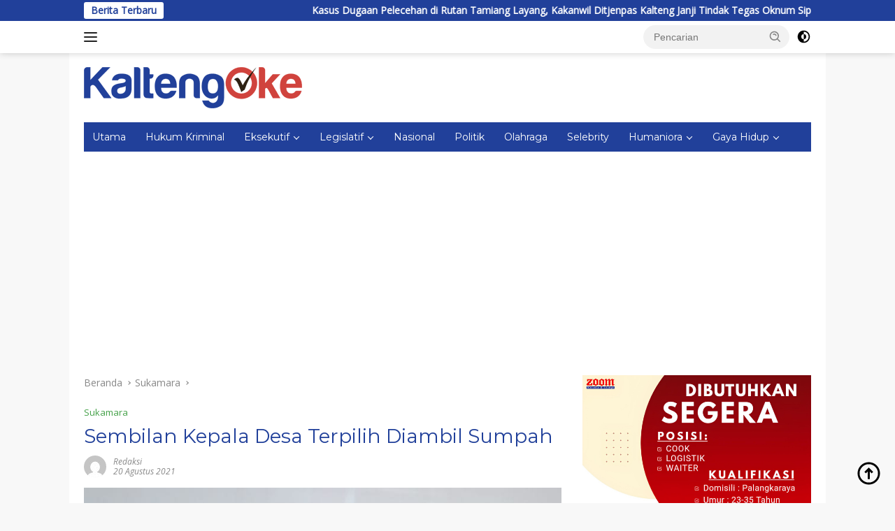

--- FILE ---
content_type: text/html; charset=UTF-8
request_url: https://kaltengoke.com/2021/08/20/sembilan-kepala-desa-terpilih-diambil-sumpah/
body_size: 27374
content:
<!doctype html>
<html lang="id">
<head>
	<meta charset="UTF-8">
	<meta name="viewport" content="width=device-width, initial-scale=1">
	<link rel="profile" href="https://gmpg.org/xfn/11">

	<meta name='robots' content='index, follow, max-image-preview:large, max-snippet:-1, max-video-preview:-1' />
<!-- Google tag (gtag.js) consent mode dataLayer added by Site Kit -->
<script id="google_gtagjs-js-consent-mode-data-layer">
window.dataLayer = window.dataLayer || [];function gtag(){dataLayer.push(arguments);}
gtag('consent', 'default', {"ad_personalization":"denied","ad_storage":"denied","ad_user_data":"denied","analytics_storage":"denied","functionality_storage":"denied","security_storage":"denied","personalization_storage":"denied","region":["AT","BE","BG","CH","CY","CZ","DE","DK","EE","ES","FI","FR","GB","GR","HR","HU","IE","IS","IT","LI","LT","LU","LV","MT","NL","NO","PL","PT","RO","SE","SI","SK"],"wait_for_update":500});
window._googlesitekitConsentCategoryMap = {"statistics":["analytics_storage"],"marketing":["ad_storage","ad_user_data","ad_personalization"],"functional":["functionality_storage","security_storage"],"preferences":["personalization_storage"]};
window._googlesitekitConsents = {"ad_personalization":"denied","ad_storage":"denied","ad_user_data":"denied","analytics_storage":"denied","functionality_storage":"denied","security_storage":"denied","personalization_storage":"denied","region":["AT","BE","BG","CH","CY","CZ","DE","DK","EE","ES","FI","FR","GB","GR","HR","HU","IE","IS","IT","LI","LT","LU","LV","MT","NL","NO","PL","PT","RO","SE","SI","SK"],"wait_for_update":500};
</script>
<!-- End Google tag (gtag.js) consent mode dataLayer added by Site Kit -->

	<!-- This site is optimized with the Yoast SEO Premium plugin v25.4 (Yoast SEO v26.8) - https://yoast.com/product/yoast-seo-premium-wordpress/ -->
	<title>Sembilan Kepala Desa Terpilih Diambil Sumpah</title>
	<meta name="description" content="Kaltengoke.com - Bupati Kabupaten Sukamara, H Windu Subagio, melantik kepala desa terpilih pada pilkades serentak yang dilaksanakan pada tanggal 31 Juli tahun 2021 lalu, di Aula Bupati Sukamara, Kamis (20/8/2021). " />
	<link rel="canonical" href="https://kaltengoke.com/2021/08/20/sembilan-kepala-desa-terpilih-diambil-sumpah/" />
	<meta property="og:locale" content="id_ID" />
	<meta property="og:type" content="article" />
	<meta property="og:title" content="Sembilan Kepala Desa Terpilih Diambil Sumpah" />
	<meta property="og:description" content="Kaltengoke.com - Bupati Kabupaten Sukamara, H Windu Subagio, melantik kepala desa terpilih pada pilkades serentak yang dilaksanakan pada tanggal 31 Juli tahun 2021 lalu, di Aula Bupati Sukamara, Kamis (20/8/2021). " />
	<meta property="og:url" content="https://kaltengoke.com/2021/08/20/sembilan-kepala-desa-terpilih-diambil-sumpah/" />
	<meta property="og:site_name" content="Kaltengoke.com" />
	<meta property="article:published_time" content="2021-08-20T06:39:16+00:00" />
	<meta property="og:image" content="https://kaltengoke.com/wp-content/uploads/2021/08/pemkab-sukamara.jpg" />
	<meta property="og:image:width" content="800" />
	<meta property="og:image:height" content="533" />
	<meta property="og:image:type" content="image/jpeg" />
	<meta name="author" content="redaksi" />
	<meta name="twitter:card" content="summary_large_image" />
	<meta name="twitter:label1" content="Ditulis oleh" />
	<meta name="twitter:data1" content="redaksi" />
	<meta name="twitter:label2" content="Estimasi waktu membaca" />
	<meta name="twitter:data2" content="1 menit" />
	<script type="application/ld+json" class="yoast-schema-graph">{"@context":"https://schema.org","@graph":[{"@type":"Article","@id":"https://kaltengoke.com/2021/08/20/sembilan-kepala-desa-terpilih-diambil-sumpah/#article","isPartOf":{"@id":"https://kaltengoke.com/2021/08/20/sembilan-kepala-desa-terpilih-diambil-sumpah/"},"author":{"name":"redaksi","@id":"https://kaltengoke.com/#/schema/person/af6b0c65e1a9a07eefe50ab345c035ac"},"headline":"Sembilan Kepala Desa Terpilih Diambil Sumpah","datePublished":"2021-08-20T06:39:16+00:00","mainEntityOfPage":{"@id":"https://kaltengoke.com/2021/08/20/sembilan-kepala-desa-terpilih-diambil-sumpah/"},"wordCount":208,"commentCount":0,"publisher":{"@id":"https://kaltengoke.com/#organization"},"image":{"@id":"https://kaltengoke.com/2021/08/20/sembilan-kepala-desa-terpilih-diambil-sumpah/#primaryimage"},"thumbnailUrl":"https://kaltengoke.com/wp-content/uploads/2021/08/pemkab-sukamara.jpg","articleSection":["Sukamara"],"inLanguage":"id","potentialAction":[{"@type":"CommentAction","name":"Comment","target":["https://kaltengoke.com/2021/08/20/sembilan-kepala-desa-terpilih-diambil-sumpah/#respond"]}]},{"@type":"WebPage","@id":"https://kaltengoke.com/2021/08/20/sembilan-kepala-desa-terpilih-diambil-sumpah/","url":"https://kaltengoke.com/2021/08/20/sembilan-kepala-desa-terpilih-diambil-sumpah/","name":"Sembilan Kepala Desa Terpilih Diambil Sumpah","isPartOf":{"@id":"https://kaltengoke.com/#website"},"primaryImageOfPage":{"@id":"https://kaltengoke.com/2021/08/20/sembilan-kepala-desa-terpilih-diambil-sumpah/#primaryimage"},"image":{"@id":"https://kaltengoke.com/2021/08/20/sembilan-kepala-desa-terpilih-diambil-sumpah/#primaryimage"},"thumbnailUrl":"https://kaltengoke.com/wp-content/uploads/2021/08/pemkab-sukamara.jpg","datePublished":"2021-08-20T06:39:16+00:00","description":"Kaltengoke.com - Bupati Kabupaten Sukamara, H Windu Subagio, melantik kepala desa terpilih pada pilkades serentak yang dilaksanakan pada tanggal 31 Juli tahun 2021 lalu, di Aula Bupati Sukamara, Kamis (20/8/2021). ","breadcrumb":{"@id":"https://kaltengoke.com/2021/08/20/sembilan-kepala-desa-terpilih-diambil-sumpah/#breadcrumb"},"inLanguage":"id","potentialAction":[{"@type":"ReadAction","target":["https://kaltengoke.com/2021/08/20/sembilan-kepala-desa-terpilih-diambil-sumpah/"]}]},{"@type":"ImageObject","inLanguage":"id","@id":"https://kaltengoke.com/2021/08/20/sembilan-kepala-desa-terpilih-diambil-sumpah/#primaryimage","url":"https://kaltengoke.com/wp-content/uploads/2021/08/pemkab-sukamara.jpg","contentUrl":"https://kaltengoke.com/wp-content/uploads/2021/08/pemkab-sukamara.jpg","width":800,"height":533,"caption":"Kepala desa terpilih, ketika diambil sumpah yang disaksikan oleh Bupati Sukamara, H Windu Subagio, Kamis (19/8/2021). Foto:Nurlaili."},{"@type":"BreadcrumbList","@id":"https://kaltengoke.com/2021/08/20/sembilan-kepala-desa-terpilih-diambil-sumpah/#breadcrumb","itemListElement":[{"@type":"ListItem","position":1,"name":"Beranda","item":"https://kaltengoke.com/"},{"@type":"ListItem","position":2,"name":"Sembilan Kepala Desa Terpilih Diambil Sumpah"}]},{"@type":"WebSite","@id":"https://kaltengoke.com/#website","url":"https://kaltengoke.com/","name":"Kaltengoke.com","description":"Media Informasi Membangun Kalimantan Tengah","publisher":{"@id":"https://kaltengoke.com/#organization"},"potentialAction":[{"@type":"SearchAction","target":{"@type":"EntryPoint","urlTemplate":"https://kaltengoke.com/?s={search_term_string}"},"query-input":{"@type":"PropertyValueSpecification","valueRequired":true,"valueName":"search_term_string"}}],"inLanguage":"id"},{"@type":"Organization","@id":"https://kaltengoke.com/#organization","name":"kaltengoke","url":"https://kaltengoke.com/","logo":{"@type":"ImageObject","inLanguage":"id","@id":"https://kaltengoke.com/#/schema/logo/image/","url":"https://kaltengoke.com/wp-content/uploads/2025/05/cropped-logo-ikon-KaltengOke3-1.png","contentUrl":"https://kaltengoke.com/wp-content/uploads/2025/05/cropped-logo-ikon-KaltengOke3-1.png","width":512,"height":512,"caption":"kaltengoke"},"image":{"@id":"https://kaltengoke.com/#/schema/logo/image/"}},{"@type":"Person","@id":"https://kaltengoke.com/#/schema/person/af6b0c65e1a9a07eefe50ab345c035ac","name":"redaksi","image":{"@type":"ImageObject","inLanguage":"id","@id":"https://kaltengoke.com/#/schema/person/image/","url":"https://secure.gravatar.com/avatar/14560302058d61a23386a66d72623953ef34650249ea70ba0aa434b0be4eae8f?s=96&d=mm&r=g","contentUrl":"https://secure.gravatar.com/avatar/14560302058d61a23386a66d72623953ef34650249ea70ba0aa434b0be4eae8f?s=96&d=mm&r=g","caption":"redaksi"},"url":"https://kaltengoke.com/author/redaksi/"}]}</script>
	<!-- / Yoast SEO Premium plugin. -->


<link rel='dns-prefetch' href='//www.googletagmanager.com' />
<link rel='dns-prefetch' href='//connect.facebook.net' />
<link rel='dns-prefetch' href='//fonts.googleapis.com' />
<link rel='dns-prefetch' href='//pagead2.googlesyndication.com' />
<link rel='dns-prefetch' href='//fundingchoicesmessages.google.com' />
<link rel="alternate" type="application/rss+xml" title="Kaltengoke.com &raquo; Feed" href="https://kaltengoke.com/feed/" />
<link rel="alternate" type="application/rss+xml" title="Kaltengoke.com &raquo; Umpan Komentar" href="https://kaltengoke.com/comments/feed/" />
<link rel="alternate" type="application/rss+xml" title="Kaltengoke.com &raquo; Sembilan Kepala Desa Terpilih Diambil Sumpah Umpan Komentar" href="https://kaltengoke.com/2021/08/20/sembilan-kepala-desa-terpilih-diambil-sumpah/feed/" />
<link rel="alternate" title="oEmbed (JSON)" type="application/json+oembed" href="https://kaltengoke.com/wp-json/oembed/1.0/embed?url=https%3A%2F%2Fkaltengoke.com%2F2021%2F08%2F20%2Fsembilan-kepala-desa-terpilih-diambil-sumpah%2F" />
<link rel="alternate" title="oEmbed (XML)" type="text/xml+oembed" href="https://kaltengoke.com/wp-json/oembed/1.0/embed?url=https%3A%2F%2Fkaltengoke.com%2F2021%2F08%2F20%2Fsembilan-kepala-desa-terpilih-diambil-sumpah%2F&#038;format=xml" />
<style id='wp-img-auto-sizes-contain-inline-css'>
img:is([sizes=auto i],[sizes^="auto," i]){contain-intrinsic-size:3000px 1500px}
/*# sourceURL=wp-img-auto-sizes-contain-inline-css */
</style>
<style id='wp-emoji-styles-inline-css'>

	img.wp-smiley, img.emoji {
		display: inline !important;
		border: none !important;
		box-shadow: none !important;
		height: 1em !important;
		width: 1em !important;
		margin: 0 0.07em !important;
		vertical-align: -0.1em !important;
		background: none !important;
		padding: 0 !important;
	}
/*# sourceURL=wp-emoji-styles-inline-css */
</style>
<link rel='stylesheet' id='wpberita-fonts-css' href='https://fonts.googleapis.com/css?family=Montserrat%3A400%2Citalic%2C400%7COpen+Sans%3A400%2Citalic%2C400&#038;subset=latin&#038;display=swap&#038;ver=2.1.6' media='all' />
<link rel='stylesheet' id='wpberita-style-css' href='https://kaltengoke.com/wp-content/themes/wpberita/style.css?ver=2.1.6' media='all' />
<style id='wpberita-style-inline-css'>
h1,h2,h3,h4,h5,h6,.sidr-class-site-title,.site-title,.gmr-mainmenu ul > li > a,.sidr ul li a,.heading-text,.gmr-mobilemenu ul li a,#navigationamp ul li a{font-family:Montserrat;}h1,h2,h3,h4,h5,h6,.sidr-class-site-title,.site-title,.gmr-mainmenu ul > li > a,.sidr ul li a,.heading-text,.gmr-mobilemenu ul li a,#navigationamp ul li a,.related-text-onlytitle{font-weight:400;}h1 strong,h2 strong,h3 strong,h4 strong,h5 strong,h6 strong{font-weight:400;}body{font-family:Open Sans;--font-reguler:400;--font-bold:400;--background-color:#f8f8f8;--main-color:#000000;--link-color-body:#000000;--hoverlink-color-body:#D32F2F;--border-color:#cccccc;--button-bgcolor:#43A047;--button-color:#ffffff;--header-bgcolor:#ffffff;--topnav-color:#222222;--bigheadline-color:#f1c40f;--mainmenu-color:#ffffff;--mainmenu-hovercolor:#f1c40f;--secondmenu-bgcolor:#E53935;--secondmenu-color:#ffffff;--secondmenu-hovercolor:#f1c40f;--content-bgcolor:#ffffff;--content-greycolor:#888888;--greybody-bgcolor:#efefef;--footer-bgcolor:#f0f0f0;--footer-color:#666666;--footer-linkcolor:#666666;--footer-hover-linkcolor:#666666;}.entry-content-single{font-size:14px;}body,body.dark-theme{--scheme-color:#21409a;--secondscheme-color:#43A047;--mainmenu-bgcolor:#21409a;}/* Generate Using Cache */
/*# sourceURL=wpberita-style-inline-css */
</style>

<!-- Potongan tag Google (gtag.js) ditambahkan oleh Site Kit -->
<!-- Snippet Google Analytics telah ditambahkan oleh Site Kit -->
<!-- Potongan Google Ads ditambahkan oleh Site Kit -->
<script src="https://www.googletagmanager.com/gtag/js?id=GT-M69DMPM" id="google_gtagjs-js" async></script>
<script id="google_gtagjs-js-after">
window.dataLayer = window.dataLayer || [];function gtag(){dataLayer.push(arguments);}
gtag("set","linker",{"domains":["kaltengoke.com"]});
gtag("js", new Date());
gtag("set", "developer_id.dZTNiMT", true);
gtag("config", "GT-M69DMPM", {"googlesitekit_post_type":"post","googlesitekit_post_date":"20210820","googlesitekit_post_author":"redaksi"});
gtag("config", "AW-382635724");
//# sourceURL=google_gtagjs-js-after
</script>
<link rel="https://api.w.org/" href="https://kaltengoke.com/wp-json/" /><link rel="alternate" title="JSON" type="application/json" href="https://kaltengoke.com/wp-json/wp/v2/posts/6328" /><link rel="EditURI" type="application/rsd+xml" title="RSD" href="https://kaltengoke.com/xmlrpc.php?rsd" />
<meta name="generator" content="WordPress 6.9" />
<link rel='shortlink' href='https://kaltengoke.com/?p=6328' />
<meta name="generator" content="Site Kit by Google 1.170.0" />
<!-- Meta tag Google AdSense ditambahkan oleh Site Kit -->
<meta name="google-adsense-platform-account" content="ca-host-pub-2644536267352236">
<meta name="google-adsense-platform-domain" content="sitekit.withgoogle.com">
<!-- Akhir tag meta Google AdSense yang ditambahkan oleh Site Kit -->

<!-- Snippet Google Tag Manager telah ditambahkan oleh Site Kit -->
<script>
			( function( w, d, s, l, i ) {
				w[l] = w[l] || [];
				w[l].push( {'gtm.start': new Date().getTime(), event: 'gtm.js'} );
				var f = d.getElementsByTagName( s )[0],
					j = d.createElement( s ), dl = l != 'dataLayer' ? '&l=' + l : '';
				j.async = true;
				j.src = 'https://www.googletagmanager.com/gtm.js?id=' + i + dl;
				f.parentNode.insertBefore( j, f );
			} )( window, document, 'script', 'dataLayer', 'GTM-MFB88RR' );
			
</script>

<!-- Snippet Google Tag Manager penutup telah ditambahkan oleh Site Kit -->

<!-- Snippet Google AdSense telah ditambahkan oleh Site Kit -->
<script async src="https://pagead2.googlesyndication.com/pagead/js/adsbygoogle.js?client=ca-pub-9097916890025081&amp;host=ca-host-pub-2644536267352236" crossorigin="anonymous"></script>

<!-- Snippet Google AdSense penutup telah ditambahkan oleh Site Kit -->

<!-- Snippet Google AdSense Ad Blocking Recovery ditambahkan oleh Site Kit -->
<script async src="https://fundingchoicesmessages.google.com/i/pub-9097916890025081?ers=1" nonce="gBJLpzJ6vfh3zW0IslxwDA"></script><script nonce="gBJLpzJ6vfh3zW0IslxwDA">(function() {function signalGooglefcPresent() {if (!window.frames['googlefcPresent']) {if (document.body) {const iframe = document.createElement('iframe'); iframe.style = 'width: 0; height: 0; border: none; z-index: -1000; left: -1000px; top: -1000px;'; iframe.style.display = 'none'; iframe.name = 'googlefcPresent'; document.body.appendChild(iframe);} else {setTimeout(signalGooglefcPresent, 0);}}}signalGooglefcPresent();})();</script>
<!-- Snippet End Google AdSense Ad Blocking Recovery ditambahkan oleh Site Kit -->

<!-- Snippet Google AdSense Ad Blocking Recovery Error Protection ditambahkan oleh Site Kit -->
<script>(function(){'use strict';function aa(a){var b=0;return function(){return b<a.length?{done:!1,value:a[b++]}:{done:!0}}}var ba="function"==typeof Object.defineProperties?Object.defineProperty:function(a,b,c){if(a==Array.prototype||a==Object.prototype)return a;a[b]=c.value;return a};
function ea(a){a=["object"==typeof globalThis&&globalThis,a,"object"==typeof window&&window,"object"==typeof self&&self,"object"==typeof global&&global];for(var b=0;b<a.length;++b){var c=a[b];if(c&&c.Math==Math)return c}throw Error("Cannot find global object");}var fa=ea(this);function ha(a,b){if(b)a:{var c=fa;a=a.split(".");for(var d=0;d<a.length-1;d++){var e=a[d];if(!(e in c))break a;c=c[e]}a=a[a.length-1];d=c[a];b=b(d);b!=d&&null!=b&&ba(c,a,{configurable:!0,writable:!0,value:b})}}
var ia="function"==typeof Object.create?Object.create:function(a){function b(){}b.prototype=a;return new b},l;if("function"==typeof Object.setPrototypeOf)l=Object.setPrototypeOf;else{var m;a:{var ja={a:!0},ka={};try{ka.__proto__=ja;m=ka.a;break a}catch(a){}m=!1}l=m?function(a,b){a.__proto__=b;if(a.__proto__!==b)throw new TypeError(a+" is not extensible");return a}:null}var la=l;
function n(a,b){a.prototype=ia(b.prototype);a.prototype.constructor=a;if(la)la(a,b);else for(var c in b)if("prototype"!=c)if(Object.defineProperties){var d=Object.getOwnPropertyDescriptor(b,c);d&&Object.defineProperty(a,c,d)}else a[c]=b[c];a.A=b.prototype}function ma(){for(var a=Number(this),b=[],c=a;c<arguments.length;c++)b[c-a]=arguments[c];return b}
var na="function"==typeof Object.assign?Object.assign:function(a,b){for(var c=1;c<arguments.length;c++){var d=arguments[c];if(d)for(var e in d)Object.prototype.hasOwnProperty.call(d,e)&&(a[e]=d[e])}return a};ha("Object.assign",function(a){return a||na});/*

 Copyright The Closure Library Authors.
 SPDX-License-Identifier: Apache-2.0
*/
var p=this||self;function q(a){return a};var t,u;a:{for(var oa=["CLOSURE_FLAGS"],v=p,x=0;x<oa.length;x++)if(v=v[oa[x]],null==v){u=null;break a}u=v}var pa=u&&u[610401301];t=null!=pa?pa:!1;var z,qa=p.navigator;z=qa?qa.userAgentData||null:null;function A(a){return t?z?z.brands.some(function(b){return(b=b.brand)&&-1!=b.indexOf(a)}):!1:!1}function B(a){var b;a:{if(b=p.navigator)if(b=b.userAgent)break a;b=""}return-1!=b.indexOf(a)};function C(){return t?!!z&&0<z.brands.length:!1}function D(){return C()?A("Chromium"):(B("Chrome")||B("CriOS"))&&!(C()?0:B("Edge"))||B("Silk")};var ra=C()?!1:B("Trident")||B("MSIE");!B("Android")||D();D();B("Safari")&&(D()||(C()?0:B("Coast"))||(C()?0:B("Opera"))||(C()?0:B("Edge"))||(C()?A("Microsoft Edge"):B("Edg/"))||C()&&A("Opera"));var sa={},E=null;var ta="undefined"!==typeof Uint8Array,ua=!ra&&"function"===typeof btoa;var F="function"===typeof Symbol&&"symbol"===typeof Symbol()?Symbol():void 0,G=F?function(a,b){a[F]|=b}:function(a,b){void 0!==a.g?a.g|=b:Object.defineProperties(a,{g:{value:b,configurable:!0,writable:!0,enumerable:!1}})};function va(a){var b=H(a);1!==(b&1)&&(Object.isFrozen(a)&&(a=Array.prototype.slice.call(a)),I(a,b|1))}
var H=F?function(a){return a[F]|0}:function(a){return a.g|0},J=F?function(a){return a[F]}:function(a){return a.g},I=F?function(a,b){a[F]=b}:function(a,b){void 0!==a.g?a.g=b:Object.defineProperties(a,{g:{value:b,configurable:!0,writable:!0,enumerable:!1}})};function wa(){var a=[];G(a,1);return a}function xa(a,b){I(b,(a|0)&-99)}function K(a,b){I(b,(a|34)&-73)}function L(a){a=a>>11&1023;return 0===a?536870912:a};var M={};function N(a){return null!==a&&"object"===typeof a&&!Array.isArray(a)&&a.constructor===Object}var O,ya=[];I(ya,39);O=Object.freeze(ya);var P;function Q(a,b){P=b;a=new a(b);P=void 0;return a}
function R(a,b,c){null==a&&(a=P);P=void 0;if(null==a){var d=96;c?(a=[c],d|=512):a=[];b&&(d=d&-2095105|(b&1023)<<11)}else{if(!Array.isArray(a))throw Error();d=H(a);if(d&64)return a;d|=64;if(c&&(d|=512,c!==a[0]))throw Error();a:{c=a;var e=c.length;if(e){var f=e-1,g=c[f];if(N(g)){d|=256;b=(d>>9&1)-1;e=f-b;1024<=e&&(za(c,b,g),e=1023);d=d&-2095105|(e&1023)<<11;break a}}b&&(g=(d>>9&1)-1,b=Math.max(b,e-g),1024<b&&(za(c,g,{}),d|=256,b=1023),d=d&-2095105|(b&1023)<<11)}}I(a,d);return a}
function za(a,b,c){for(var d=1023+b,e=a.length,f=d;f<e;f++){var g=a[f];null!=g&&g!==c&&(c[f-b]=g)}a.length=d+1;a[d]=c};function Aa(a){switch(typeof a){case "number":return isFinite(a)?a:String(a);case "boolean":return a?1:0;case "object":if(a&&!Array.isArray(a)&&ta&&null!=a&&a instanceof Uint8Array){if(ua){for(var b="",c=0,d=a.length-10240;c<d;)b+=String.fromCharCode.apply(null,a.subarray(c,c+=10240));b+=String.fromCharCode.apply(null,c?a.subarray(c):a);a=btoa(b)}else{void 0===b&&(b=0);if(!E){E={};c="ABCDEFGHIJKLMNOPQRSTUVWXYZabcdefghijklmnopqrstuvwxyz0123456789".split("");d=["+/=","+/","-_=","-_.","-_"];for(var e=
0;5>e;e++){var f=c.concat(d[e].split(""));sa[e]=f;for(var g=0;g<f.length;g++){var h=f[g];void 0===E[h]&&(E[h]=g)}}}b=sa[b];c=Array(Math.floor(a.length/3));d=b[64]||"";for(e=f=0;f<a.length-2;f+=3){var k=a[f],w=a[f+1];h=a[f+2];g=b[k>>2];k=b[(k&3)<<4|w>>4];w=b[(w&15)<<2|h>>6];h=b[h&63];c[e++]=g+k+w+h}g=0;h=d;switch(a.length-f){case 2:g=a[f+1],h=b[(g&15)<<2]||d;case 1:a=a[f],c[e]=b[a>>2]+b[(a&3)<<4|g>>4]+h+d}a=c.join("")}return a}}return a};function Ba(a,b,c){a=Array.prototype.slice.call(a);var d=a.length,e=b&256?a[d-1]:void 0;d+=e?-1:0;for(b=b&512?1:0;b<d;b++)a[b]=c(a[b]);if(e){b=a[b]={};for(var f in e)Object.prototype.hasOwnProperty.call(e,f)&&(b[f]=c(e[f]))}return a}function Da(a,b,c,d,e,f){if(null!=a){if(Array.isArray(a))a=e&&0==a.length&&H(a)&1?void 0:f&&H(a)&2?a:Ea(a,b,c,void 0!==d,e,f);else if(N(a)){var g={},h;for(h in a)Object.prototype.hasOwnProperty.call(a,h)&&(g[h]=Da(a[h],b,c,d,e,f));a=g}else a=b(a,d);return a}}
function Ea(a,b,c,d,e,f){var g=d||c?H(a):0;d=d?!!(g&32):void 0;a=Array.prototype.slice.call(a);for(var h=0;h<a.length;h++)a[h]=Da(a[h],b,c,d,e,f);c&&c(g,a);return a}function Fa(a){return a.s===M?a.toJSON():Aa(a)};function Ga(a,b,c){c=void 0===c?K:c;if(null!=a){if(ta&&a instanceof Uint8Array)return b?a:new Uint8Array(a);if(Array.isArray(a)){var d=H(a);if(d&2)return a;if(b&&!(d&64)&&(d&32||0===d))return I(a,d|34),a;a=Ea(a,Ga,d&4?K:c,!0,!1,!0);b=H(a);b&4&&b&2&&Object.freeze(a);return a}a.s===M&&(b=a.h,c=J(b),a=c&2?a:Q(a.constructor,Ha(b,c,!0)));return a}}function Ha(a,b,c){var d=c||b&2?K:xa,e=!!(b&32);a=Ba(a,b,function(f){return Ga(f,e,d)});G(a,32|(c?2:0));return a};function Ia(a,b){a=a.h;return Ja(a,J(a),b)}function Ja(a,b,c,d){if(-1===c)return null;if(c>=L(b)){if(b&256)return a[a.length-1][c]}else{var e=a.length;if(d&&b&256&&(d=a[e-1][c],null!=d))return d;b=c+((b>>9&1)-1);if(b<e)return a[b]}}function Ka(a,b,c,d,e){var f=L(b);if(c>=f||e){e=b;if(b&256)f=a[a.length-1];else{if(null==d)return;f=a[f+((b>>9&1)-1)]={};e|=256}f[c]=d;e&=-1025;e!==b&&I(a,e)}else a[c+((b>>9&1)-1)]=d,b&256&&(d=a[a.length-1],c in d&&delete d[c]),b&1024&&I(a,b&-1025)}
function La(a,b){var c=Ma;var d=void 0===d?!1:d;var e=a.h;var f=J(e),g=Ja(e,f,b,d);var h=!1;if(null==g||"object"!==typeof g||(h=Array.isArray(g))||g.s!==M)if(h){var k=h=H(g);0===k&&(k|=f&32);k|=f&2;k!==h&&I(g,k);c=new c(g)}else c=void 0;else c=g;c!==g&&null!=c&&Ka(e,f,b,c,d);e=c;if(null==e)return e;a=a.h;f=J(a);f&2||(g=e,c=g.h,h=J(c),g=h&2?Q(g.constructor,Ha(c,h,!1)):g,g!==e&&(e=g,Ka(a,f,b,e,d)));return e}function Na(a,b){a=Ia(a,b);return null==a||"string"===typeof a?a:void 0}
function Oa(a,b){a=Ia(a,b);return null!=a?a:0}function S(a,b){a=Na(a,b);return null!=a?a:""};function T(a,b,c){this.h=R(a,b,c)}T.prototype.toJSON=function(){var a=Ea(this.h,Fa,void 0,void 0,!1,!1);return Pa(this,a,!0)};T.prototype.s=M;T.prototype.toString=function(){return Pa(this,this.h,!1).toString()};
function Pa(a,b,c){var d=a.constructor.v,e=L(J(c?a.h:b)),f=!1;if(d){if(!c){b=Array.prototype.slice.call(b);var g;if(b.length&&N(g=b[b.length-1]))for(f=0;f<d.length;f++)if(d[f]>=e){Object.assign(b[b.length-1]={},g);break}f=!0}e=b;c=!c;g=J(a.h);a=L(g);g=(g>>9&1)-1;for(var h,k,w=0;w<d.length;w++)if(k=d[w],k<a){k+=g;var r=e[k];null==r?e[k]=c?O:wa():c&&r!==O&&va(r)}else h||(r=void 0,e.length&&N(r=e[e.length-1])?h=r:e.push(h={})),r=h[k],null==h[k]?h[k]=c?O:wa():c&&r!==O&&va(r)}d=b.length;if(!d)return b;
var Ca;if(N(h=b[d-1])){a:{var y=h;e={};c=!1;for(var ca in y)Object.prototype.hasOwnProperty.call(y,ca)&&(a=y[ca],Array.isArray(a)&&a!=a&&(c=!0),null!=a?e[ca]=a:c=!0);if(c){for(var rb in e){y=e;break a}y=null}}y!=h&&(Ca=!0);d--}for(;0<d;d--){h=b[d-1];if(null!=h)break;var cb=!0}if(!Ca&&!cb)return b;var da;f?da=b:da=Array.prototype.slice.call(b,0,d);b=da;f&&(b.length=d);y&&b.push(y);return b};function Qa(a){return function(b){if(null==b||""==b)b=new a;else{b=JSON.parse(b);if(!Array.isArray(b))throw Error(void 0);G(b,32);b=Q(a,b)}return b}};function Ra(a){this.h=R(a)}n(Ra,T);var Sa=Qa(Ra);var U;function V(a){this.g=a}V.prototype.toString=function(){return this.g+""};var Ta={};function Ua(){return Math.floor(2147483648*Math.random()).toString(36)+Math.abs(Math.floor(2147483648*Math.random())^Date.now()).toString(36)};function Va(a,b){b=String(b);"application/xhtml+xml"===a.contentType&&(b=b.toLowerCase());return a.createElement(b)}function Wa(a){this.g=a||p.document||document}Wa.prototype.appendChild=function(a,b){a.appendChild(b)};/*

 SPDX-License-Identifier: Apache-2.0
*/
function Xa(a,b){a.src=b instanceof V&&b.constructor===V?b.g:"type_error:TrustedResourceUrl";var c,d;(c=(b=null==(d=(c=(a.ownerDocument&&a.ownerDocument.defaultView||window).document).querySelector)?void 0:d.call(c,"script[nonce]"))?b.nonce||b.getAttribute("nonce")||"":"")&&a.setAttribute("nonce",c)};function Ya(a){a=void 0===a?document:a;return a.createElement("script")};function Za(a,b,c,d,e,f){try{var g=a.g,h=Ya(g);h.async=!0;Xa(h,b);g.head.appendChild(h);h.addEventListener("load",function(){e();d&&g.head.removeChild(h)});h.addEventListener("error",function(){0<c?Za(a,b,c-1,d,e,f):(d&&g.head.removeChild(h),f())})}catch(k){f()}};var $a=p.atob("aHR0cHM6Ly93d3cuZ3N0YXRpYy5jb20vaW1hZ2VzL2ljb25zL21hdGVyaWFsL3N5c3RlbS8xeC93YXJuaW5nX2FtYmVyXzI0ZHAucG5n"),ab=p.atob("WW91IGFyZSBzZWVpbmcgdGhpcyBtZXNzYWdlIGJlY2F1c2UgYWQgb3Igc2NyaXB0IGJsb2NraW5nIHNvZnR3YXJlIGlzIGludGVyZmVyaW5nIHdpdGggdGhpcyBwYWdlLg=="),bb=p.atob("RGlzYWJsZSBhbnkgYWQgb3Igc2NyaXB0IGJsb2NraW5nIHNvZnR3YXJlLCB0aGVuIHJlbG9hZCB0aGlzIHBhZ2Uu");function db(a,b,c){this.i=a;this.l=new Wa(this.i);this.g=null;this.j=[];this.m=!1;this.u=b;this.o=c}
function eb(a){if(a.i.body&&!a.m){var b=function(){fb(a);p.setTimeout(function(){return gb(a,3)},50)};Za(a.l,a.u,2,!0,function(){p[a.o]||b()},b);a.m=!0}}
function fb(a){for(var b=W(1,5),c=0;c<b;c++){var d=X(a);a.i.body.appendChild(d);a.j.push(d)}b=X(a);b.style.bottom="0";b.style.left="0";b.style.position="fixed";b.style.width=W(100,110).toString()+"%";b.style.zIndex=W(2147483544,2147483644).toString();b.style["background-color"]=hb(249,259,242,252,219,229);b.style["box-shadow"]="0 0 12px #888";b.style.color=hb(0,10,0,10,0,10);b.style.display="flex";b.style["justify-content"]="center";b.style["font-family"]="Roboto, Arial";c=X(a);c.style.width=W(80,
85).toString()+"%";c.style.maxWidth=W(750,775).toString()+"px";c.style.margin="24px";c.style.display="flex";c.style["align-items"]="flex-start";c.style["justify-content"]="center";d=Va(a.l.g,"IMG");d.className=Ua();d.src=$a;d.alt="Warning icon";d.style.height="24px";d.style.width="24px";d.style["padding-right"]="16px";var e=X(a),f=X(a);f.style["font-weight"]="bold";f.textContent=ab;var g=X(a);g.textContent=bb;Y(a,e,f);Y(a,e,g);Y(a,c,d);Y(a,c,e);Y(a,b,c);a.g=b;a.i.body.appendChild(a.g);b=W(1,5);for(c=
0;c<b;c++)d=X(a),a.i.body.appendChild(d),a.j.push(d)}function Y(a,b,c){for(var d=W(1,5),e=0;e<d;e++){var f=X(a);b.appendChild(f)}b.appendChild(c);c=W(1,5);for(d=0;d<c;d++)e=X(a),b.appendChild(e)}function W(a,b){return Math.floor(a+Math.random()*(b-a))}function hb(a,b,c,d,e,f){return"rgb("+W(Math.max(a,0),Math.min(b,255)).toString()+","+W(Math.max(c,0),Math.min(d,255)).toString()+","+W(Math.max(e,0),Math.min(f,255)).toString()+")"}function X(a){a=Va(a.l.g,"DIV");a.className=Ua();return a}
function gb(a,b){0>=b||null!=a.g&&0!=a.g.offsetHeight&&0!=a.g.offsetWidth||(ib(a),fb(a),p.setTimeout(function(){return gb(a,b-1)},50))}
function ib(a){var b=a.j;var c="undefined"!=typeof Symbol&&Symbol.iterator&&b[Symbol.iterator];if(c)b=c.call(b);else if("number"==typeof b.length)b={next:aa(b)};else throw Error(String(b)+" is not an iterable or ArrayLike");for(c=b.next();!c.done;c=b.next())(c=c.value)&&c.parentNode&&c.parentNode.removeChild(c);a.j=[];(b=a.g)&&b.parentNode&&b.parentNode.removeChild(b);a.g=null};function jb(a,b,c,d,e){function f(k){document.body?g(document.body):0<k?p.setTimeout(function(){f(k-1)},e):b()}function g(k){k.appendChild(h);p.setTimeout(function(){h?(0!==h.offsetHeight&&0!==h.offsetWidth?b():a(),h.parentNode&&h.parentNode.removeChild(h)):a()},d)}var h=kb(c);f(3)}function kb(a){var b=document.createElement("div");b.className=a;b.style.width="1px";b.style.height="1px";b.style.position="absolute";b.style.left="-10000px";b.style.top="-10000px";b.style.zIndex="-10000";return b};function Ma(a){this.h=R(a)}n(Ma,T);function lb(a){this.h=R(a)}n(lb,T);var mb=Qa(lb);function nb(a){a=Na(a,4)||"";if(void 0===U){var b=null;var c=p.trustedTypes;if(c&&c.createPolicy){try{b=c.createPolicy("goog#html",{createHTML:q,createScript:q,createScriptURL:q})}catch(d){p.console&&p.console.error(d.message)}U=b}else U=b}a=(b=U)?b.createScriptURL(a):a;return new V(a,Ta)};function ob(a,b){this.m=a;this.o=new Wa(a.document);this.g=b;this.j=S(this.g,1);this.u=nb(La(this.g,2));this.i=!1;b=nb(La(this.g,13));this.l=new db(a.document,b,S(this.g,12))}ob.prototype.start=function(){pb(this)};
function pb(a){qb(a);Za(a.o,a.u,3,!1,function(){a:{var b=a.j;var c=p.btoa(b);if(c=p[c]){try{var d=Sa(p.atob(c))}catch(e){b=!1;break a}b=b===Na(d,1)}else b=!1}b?Z(a,S(a.g,14)):(Z(a,S(a.g,8)),eb(a.l))},function(){jb(function(){Z(a,S(a.g,7));eb(a.l)},function(){return Z(a,S(a.g,6))},S(a.g,9),Oa(a.g,10),Oa(a.g,11))})}function Z(a,b){a.i||(a.i=!0,a=new a.m.XMLHttpRequest,a.open("GET",b,!0),a.send())}function qb(a){var b=p.btoa(a.j);a.m[b]&&Z(a,S(a.g,5))};(function(a,b){p[a]=function(){var c=ma.apply(0,arguments);p[a]=function(){};b.apply(null,c)}})("__h82AlnkH6D91__",function(a){"function"===typeof window.atob&&(new ob(window,mb(window.atob(a)))).start()});}).call(this);

window.__h82AlnkH6D91__("[base64]/[base64]/[base64]/[base64]");</script>
<!-- Snippet End Google AdSense Ad Blocking Recovery Error Protection ditambahkan oleh Site Kit -->
<link rel="icon" href="https://kaltengoke.com/wp-content/uploads/2021/04/cropped-logo-ikon-KaltengOke3-1-100x75.png" sizes="32x32" />
<link rel="icon" href="https://kaltengoke.com/wp-content/uploads/2021/04/cropped-logo-ikon-KaltengOke3-1.png" sizes="192x192" />
<link rel="apple-touch-icon" href="https://kaltengoke.com/wp-content/uploads/2021/04/cropped-logo-ikon-KaltengOke3-1.png" />
<meta name="msapplication-TileImage" content="https://kaltengoke.com/wp-content/uploads/2021/04/cropped-logo-ikon-KaltengOke3-1.png" />
<style id='global-styles-inline-css'>
:root{--wp--preset--aspect-ratio--square: 1;--wp--preset--aspect-ratio--4-3: 4/3;--wp--preset--aspect-ratio--3-4: 3/4;--wp--preset--aspect-ratio--3-2: 3/2;--wp--preset--aspect-ratio--2-3: 2/3;--wp--preset--aspect-ratio--16-9: 16/9;--wp--preset--aspect-ratio--9-16: 9/16;--wp--preset--color--black: #000000;--wp--preset--color--cyan-bluish-gray: #abb8c3;--wp--preset--color--white: #ffffff;--wp--preset--color--pale-pink: #f78da7;--wp--preset--color--vivid-red: #cf2e2e;--wp--preset--color--luminous-vivid-orange: #ff6900;--wp--preset--color--luminous-vivid-amber: #fcb900;--wp--preset--color--light-green-cyan: #7bdcb5;--wp--preset--color--vivid-green-cyan: #00d084;--wp--preset--color--pale-cyan-blue: #8ed1fc;--wp--preset--color--vivid-cyan-blue: #0693e3;--wp--preset--color--vivid-purple: #9b51e0;--wp--preset--gradient--vivid-cyan-blue-to-vivid-purple: linear-gradient(135deg,rgb(6,147,227) 0%,rgb(155,81,224) 100%);--wp--preset--gradient--light-green-cyan-to-vivid-green-cyan: linear-gradient(135deg,rgb(122,220,180) 0%,rgb(0,208,130) 100%);--wp--preset--gradient--luminous-vivid-amber-to-luminous-vivid-orange: linear-gradient(135deg,rgb(252,185,0) 0%,rgb(255,105,0) 100%);--wp--preset--gradient--luminous-vivid-orange-to-vivid-red: linear-gradient(135deg,rgb(255,105,0) 0%,rgb(207,46,46) 100%);--wp--preset--gradient--very-light-gray-to-cyan-bluish-gray: linear-gradient(135deg,rgb(238,238,238) 0%,rgb(169,184,195) 100%);--wp--preset--gradient--cool-to-warm-spectrum: linear-gradient(135deg,rgb(74,234,220) 0%,rgb(151,120,209) 20%,rgb(207,42,186) 40%,rgb(238,44,130) 60%,rgb(251,105,98) 80%,rgb(254,248,76) 100%);--wp--preset--gradient--blush-light-purple: linear-gradient(135deg,rgb(255,206,236) 0%,rgb(152,150,240) 100%);--wp--preset--gradient--blush-bordeaux: linear-gradient(135deg,rgb(254,205,165) 0%,rgb(254,45,45) 50%,rgb(107,0,62) 100%);--wp--preset--gradient--luminous-dusk: linear-gradient(135deg,rgb(255,203,112) 0%,rgb(199,81,192) 50%,rgb(65,88,208) 100%);--wp--preset--gradient--pale-ocean: linear-gradient(135deg,rgb(255,245,203) 0%,rgb(182,227,212) 50%,rgb(51,167,181) 100%);--wp--preset--gradient--electric-grass: linear-gradient(135deg,rgb(202,248,128) 0%,rgb(113,206,126) 100%);--wp--preset--gradient--midnight: linear-gradient(135deg,rgb(2,3,129) 0%,rgb(40,116,252) 100%);--wp--preset--font-size--small: 13px;--wp--preset--font-size--medium: 20px;--wp--preset--font-size--large: 36px;--wp--preset--font-size--x-large: 42px;--wp--preset--spacing--20: 0.44rem;--wp--preset--spacing--30: 0.67rem;--wp--preset--spacing--40: 1rem;--wp--preset--spacing--50: 1.5rem;--wp--preset--spacing--60: 2.25rem;--wp--preset--spacing--70: 3.38rem;--wp--preset--spacing--80: 5.06rem;--wp--preset--shadow--natural: 6px 6px 9px rgba(0, 0, 0, 0.2);--wp--preset--shadow--deep: 12px 12px 50px rgba(0, 0, 0, 0.4);--wp--preset--shadow--sharp: 6px 6px 0px rgba(0, 0, 0, 0.2);--wp--preset--shadow--outlined: 6px 6px 0px -3px rgb(255, 255, 255), 6px 6px rgb(0, 0, 0);--wp--preset--shadow--crisp: 6px 6px 0px rgb(0, 0, 0);}:where(.is-layout-flex){gap: 0.5em;}:where(.is-layout-grid){gap: 0.5em;}body .is-layout-flex{display: flex;}.is-layout-flex{flex-wrap: wrap;align-items: center;}.is-layout-flex > :is(*, div){margin: 0;}body .is-layout-grid{display: grid;}.is-layout-grid > :is(*, div){margin: 0;}:where(.wp-block-columns.is-layout-flex){gap: 2em;}:where(.wp-block-columns.is-layout-grid){gap: 2em;}:where(.wp-block-post-template.is-layout-flex){gap: 1.25em;}:where(.wp-block-post-template.is-layout-grid){gap: 1.25em;}.has-black-color{color: var(--wp--preset--color--black) !important;}.has-cyan-bluish-gray-color{color: var(--wp--preset--color--cyan-bluish-gray) !important;}.has-white-color{color: var(--wp--preset--color--white) !important;}.has-pale-pink-color{color: var(--wp--preset--color--pale-pink) !important;}.has-vivid-red-color{color: var(--wp--preset--color--vivid-red) !important;}.has-luminous-vivid-orange-color{color: var(--wp--preset--color--luminous-vivid-orange) !important;}.has-luminous-vivid-amber-color{color: var(--wp--preset--color--luminous-vivid-amber) !important;}.has-light-green-cyan-color{color: var(--wp--preset--color--light-green-cyan) !important;}.has-vivid-green-cyan-color{color: var(--wp--preset--color--vivid-green-cyan) !important;}.has-pale-cyan-blue-color{color: var(--wp--preset--color--pale-cyan-blue) !important;}.has-vivid-cyan-blue-color{color: var(--wp--preset--color--vivid-cyan-blue) !important;}.has-vivid-purple-color{color: var(--wp--preset--color--vivid-purple) !important;}.has-black-background-color{background-color: var(--wp--preset--color--black) !important;}.has-cyan-bluish-gray-background-color{background-color: var(--wp--preset--color--cyan-bluish-gray) !important;}.has-white-background-color{background-color: var(--wp--preset--color--white) !important;}.has-pale-pink-background-color{background-color: var(--wp--preset--color--pale-pink) !important;}.has-vivid-red-background-color{background-color: var(--wp--preset--color--vivid-red) !important;}.has-luminous-vivid-orange-background-color{background-color: var(--wp--preset--color--luminous-vivid-orange) !important;}.has-luminous-vivid-amber-background-color{background-color: var(--wp--preset--color--luminous-vivid-amber) !important;}.has-light-green-cyan-background-color{background-color: var(--wp--preset--color--light-green-cyan) !important;}.has-vivid-green-cyan-background-color{background-color: var(--wp--preset--color--vivid-green-cyan) !important;}.has-pale-cyan-blue-background-color{background-color: var(--wp--preset--color--pale-cyan-blue) !important;}.has-vivid-cyan-blue-background-color{background-color: var(--wp--preset--color--vivid-cyan-blue) !important;}.has-vivid-purple-background-color{background-color: var(--wp--preset--color--vivid-purple) !important;}.has-black-border-color{border-color: var(--wp--preset--color--black) !important;}.has-cyan-bluish-gray-border-color{border-color: var(--wp--preset--color--cyan-bluish-gray) !important;}.has-white-border-color{border-color: var(--wp--preset--color--white) !important;}.has-pale-pink-border-color{border-color: var(--wp--preset--color--pale-pink) !important;}.has-vivid-red-border-color{border-color: var(--wp--preset--color--vivid-red) !important;}.has-luminous-vivid-orange-border-color{border-color: var(--wp--preset--color--luminous-vivid-orange) !important;}.has-luminous-vivid-amber-border-color{border-color: var(--wp--preset--color--luminous-vivid-amber) !important;}.has-light-green-cyan-border-color{border-color: var(--wp--preset--color--light-green-cyan) !important;}.has-vivid-green-cyan-border-color{border-color: var(--wp--preset--color--vivid-green-cyan) !important;}.has-pale-cyan-blue-border-color{border-color: var(--wp--preset--color--pale-cyan-blue) !important;}.has-vivid-cyan-blue-border-color{border-color: var(--wp--preset--color--vivid-cyan-blue) !important;}.has-vivid-purple-border-color{border-color: var(--wp--preset--color--vivid-purple) !important;}.has-vivid-cyan-blue-to-vivid-purple-gradient-background{background: var(--wp--preset--gradient--vivid-cyan-blue-to-vivid-purple) !important;}.has-light-green-cyan-to-vivid-green-cyan-gradient-background{background: var(--wp--preset--gradient--light-green-cyan-to-vivid-green-cyan) !important;}.has-luminous-vivid-amber-to-luminous-vivid-orange-gradient-background{background: var(--wp--preset--gradient--luminous-vivid-amber-to-luminous-vivid-orange) !important;}.has-luminous-vivid-orange-to-vivid-red-gradient-background{background: var(--wp--preset--gradient--luminous-vivid-orange-to-vivid-red) !important;}.has-very-light-gray-to-cyan-bluish-gray-gradient-background{background: var(--wp--preset--gradient--very-light-gray-to-cyan-bluish-gray) !important;}.has-cool-to-warm-spectrum-gradient-background{background: var(--wp--preset--gradient--cool-to-warm-spectrum) !important;}.has-blush-light-purple-gradient-background{background: var(--wp--preset--gradient--blush-light-purple) !important;}.has-blush-bordeaux-gradient-background{background: var(--wp--preset--gradient--blush-bordeaux) !important;}.has-luminous-dusk-gradient-background{background: var(--wp--preset--gradient--luminous-dusk) !important;}.has-pale-ocean-gradient-background{background: var(--wp--preset--gradient--pale-ocean) !important;}.has-electric-grass-gradient-background{background: var(--wp--preset--gradient--electric-grass) !important;}.has-midnight-gradient-background{background: var(--wp--preset--gradient--midnight) !important;}.has-small-font-size{font-size: var(--wp--preset--font-size--small) !important;}.has-medium-font-size{font-size: var(--wp--preset--font-size--medium) !important;}.has-large-font-size{font-size: var(--wp--preset--font-size--large) !important;}.has-x-large-font-size{font-size: var(--wp--preset--font-size--x-large) !important;}
/*# sourceURL=global-styles-inline-css */
</style>
</head>

<body class="wp-singular post-template-default single single-post postid-6328 single-format-standard wp-custom-logo wp-embed-responsive wp-theme-wpberita idtheme kentooz gmr-box-layout">
		<!-- Snippet Google Tag Manager (noscript) telah ditambahkan oleh Site Kit -->
		<noscript>
			<iframe src="https://www.googletagmanager.com/ns.html?id=GTM-MFB88RR" height="0" width="0" style="display:none;visibility:hidden"></iframe>
		</noscript>
		<!-- Snippet Google Tag Manager (noscript) penutup telah ditambahkan oleh Site Kit -->
			<a class="skip-link screen-reader-text" href="#primary">Langsung ke konten</a>
	<div id="topnavwrap" class="gmr-topnavwrap clearfix">
		<div class="gmr-topnotification"><div class="container"><div class="list-flex"><div class="row-flex"><div class="text-marquee">Berita Terbaru</div></div><div class="row-flex wrap-marquee"><div class="marquee">				<a href="https://kaltengoke.com/2026/01/19/kasus-dugaan-pelecehan-di-rutan-tamiang-layang-kakanwil-ditjenpas-kalteng-janji-tindak-tegas-oknum-sipir/" class="gmr-recent-marquee" title="Kasus Dugaan Pelecehan di Rutan Tamiang Layang, Kakanwil Ditjenpas Kalteng Janji Tindak Tegas Oknum Sipir">Kasus Dugaan Pelecehan di Rutan Tamiang Layang, Kakanwil Ditjenpas Kalteng Janji Tindak Tegas Oknum Sipir</a>
								<a href="https://kaltengoke.com/2026/01/19/dukung-industri-strategis-nasional-pln-kalselteng-siap-suplai-listrik-andal-pabrik-prekursor-baterai/" class="gmr-recent-marquee" title="Dukung Industri Strategis Nasional, PLN Kalselteng Siap Suplai Listrik Andal Pabrik Prekursor Baterai">Dukung Industri Strategis Nasional, PLN Kalselteng Siap Suplai Listrik Andal Pabrik Prekursor Baterai</a>
								<a href="https://kaltengoke.com/2026/01/19/kebakaran-hebat-di-jalan-sudirman-km-4-sampit-dua-ruko-dan-tiga-kendaraan-hangus/" class="gmr-recent-marquee" title="Kebakaran Hebat di Jalan Sudirman Km 4 Sampit, Dua Ruko dan Tiga Kendaraan Hangus">Kebakaran Hebat di Jalan Sudirman Km 4 Sampit, Dua Ruko dan Tiga Kendaraan Hangus</a>
								<a href="https://kaltengoke.com/2026/01/17/joc-domino-session-4-makin-seru-juara-final-four-resmi-ditetapkan/" class="gmr-recent-marquee" title="JOC Domino Session 4 Makin Seru, Juara Final Four Resmi Ditetapkan">JOC Domino Session 4 Makin Seru, Juara Final Four Resmi Ditetapkan</a>
								<a href="https://kaltengoke.com/2026/01/16/koalisi-ormas-demo-polda-kalteng-ultimatum-tarik-oknum-brimob-dari-pbs/" class="gmr-recent-marquee" title="Koalisi Ormas Demo Polda Kalteng, Ultimatum Tarik Oknum Brimob dari PBS">Koalisi Ormas Demo Polda Kalteng, Ultimatum Tarik Oknum Brimob dari PBS</a>
				</div></div></div></div></div>
		<div class="container">
			<div class="list-flex">
				<div class="row-flex gmr-navleft">
					<a id="gmr-responsive-menu" title="Menu" href="#menus" rel="nofollow"><div class="ktz-i-wrap"><span class="ktz-i"></span><span class="ktz-i"></span><span class="ktz-i"></span></div></a><div class="gmr-logo-mobile"><a class="custom-logo-link" href="https://kaltengoke.com/" title="Kaltengoke.com" rel="home"><img class="custom-logo" src="https://kaltengoke.com/wp-content/uploads/2021/04/logo-KaltengOke3a.png" width="313" height="59" alt="Kaltengoke.com" loading="lazy" /></a></div>				</div>

				<div class="row-flex gmr-navright">
					
								<div class="gmr-table-search">
									<form method="get" class="gmr-searchform searchform" action="https://kaltengoke.com/">
										<input type="text" name="s" id="s" placeholder="Pencarian" />
										<input type="hidden" name="post_type" value="post" />
										<button type="submit" role="button" class="gmr-search-submit gmr-search-icon">
										<svg xmlns="http://www.w3.org/2000/svg" aria-hidden="true" role="img" width="1em" height="1em" preserveAspectRatio="xMidYMid meet" viewBox="0 0 24 24"><path fill="currentColor" d="M10 18a7.952 7.952 0 0 0 4.897-1.688l4.396 4.396l1.414-1.414l-4.396-4.396A7.952 7.952 0 0 0 18 10c0-4.411-3.589-8-8-8s-8 3.589-8 8s3.589 8 8 8zm0-14c3.309 0 6 2.691 6 6s-2.691 6-6 6s-6-2.691-6-6s2.691-6 6-6z"/><path fill="currentColor" d="M11.412 8.586c.379.38.588.882.588 1.414h2a3.977 3.977 0 0 0-1.174-2.828c-1.514-1.512-4.139-1.512-5.652 0l1.412 1.416c.76-.758 2.07-.756 2.826-.002z"/></svg>
										</button>
									</form>
								</div>
							<a class="darkmode-button topnav-button" title="Mode Gelap" href="#" rel="nofollow"><svg xmlns="http://www.w3.org/2000/svg" aria-hidden="true" role="img" width="1em" height="1em" preserveAspectRatio="xMidYMid meet" viewBox="0 0 24 24"><g fill="currentColor"><path d="M12 16a4 4 0 0 0 0-8v8Z"/><path fill-rule="evenodd" d="M12 2C6.477 2 2 6.477 2 12s4.477 10 10 10s10-4.477 10-10S17.523 2 12 2Zm0 2v4a4 4 0 1 0 0 8v4a8 8 0 1 0 0-16Z" clip-rule="evenodd"/></g></svg></a><div class="gmr-search-btn">
					<a id="search-menu-button" class="topnav-button gmr-search-icon" title="Pencarian" href="#" rel="nofollow"><svg xmlns="http://www.w3.org/2000/svg" aria-hidden="true" role="img" width="1em" height="1em" preserveAspectRatio="xMidYMid meet" viewBox="0 0 24 24"><path fill="none" stroke="currentColor" stroke-linecap="round" stroke-width="2" d="m21 21l-4.486-4.494M19 10.5a8.5 8.5 0 1 1-17 0a8.5 8.5 0 0 1 17 0Z"/></svg></a>
					<div id="search-dropdown-container" class="search-dropdown search">
					<form method="get" class="gmr-searchform searchform" action="https://kaltengoke.com/">
						<input type="text" name="s" id="s" placeholder="Pencarian" />
						<button type="submit" class="gmr-search-submit gmr-search-icon"><svg xmlns="http://www.w3.org/2000/svg" aria-hidden="true" role="img" width="1em" height="1em" preserveAspectRatio="xMidYMid meet" viewBox="0 0 24 24"><path fill="currentColor" d="M10 18a7.952 7.952 0 0 0 4.897-1.688l4.396 4.396l1.414-1.414l-4.396-4.396A7.952 7.952 0 0 0 18 10c0-4.411-3.589-8-8-8s-8 3.589-8 8s3.589 8 8 8zm0-14c3.309 0 6 2.691 6 6s-2.691 6-6 6s-6-2.691-6-6s2.691-6 6-6z"/><path fill="currentColor" d="M11.412 8.586c.379.38.588.882.588 1.414h2a3.977 3.977 0 0 0-1.174-2.828c-1.514-1.512-4.139-1.512-5.652 0l1.412 1.416c.76-.758 2.07-.756 2.826-.002z"/></svg></button>
					</form>
					</div>
				</div>				</div>
			</div>
		</div>
				</div>

	<div id="page" class="site">

									<header id="masthead" class="site-header">
								<div class="container">
					<div class="site-branding">
						<div class="gmr-logo"><div class="gmr-logo-wrap"><a class="custom-logo-link logolink" href="https://kaltengoke.com" title="Kaltengoke.com" rel="home"><img class="custom-logo" src="https://kaltengoke.com/wp-content/uploads/2021/04/logo-KaltengOke3a.png" width="313" height="59" alt="Kaltengoke.com" loading="lazy" /></a><div class="close-topnavmenu-wrap"><a id="close-topnavmenu-button" rel="nofollow" href="#"><svg xmlns="http://www.w3.org/2000/svg" aria-hidden="true" role="img" width="1em" height="1em" preserveAspectRatio="xMidYMid meet" viewBox="0 0 32 32"><path fill="currentColor" d="M24 9.4L22.6 8L16 14.6L9.4 8L8 9.4l6.6 6.6L8 22.6L9.4 24l6.6-6.6l6.6 6.6l1.4-1.4l-6.6-6.6L24 9.4z"/></svg></a></div></div></div>					</div><!-- .site-branding -->
				</div>
			</header><!-- #masthead -->
							<div id="main-nav-wrap" class="gmr-mainmenu-wrap">
				<div class="container">
					<nav id="main-nav" class="main-navigation gmr-mainmenu">
						<ul id="primary-menu" class="menu"><li id="menu-item-183" class="menu-item menu-item-type-custom menu-item-object-custom menu-item-home menu-item-183"><a href="https://kaltengoke.com">Utama</a></li>
<li id="menu-item-265" class="menu-item menu-item-type-taxonomy menu-item-object-category menu-item-265"><a href="https://kaltengoke.com/category/hukum-kriminal/">Hukum Kriminal</a></li>
<li id="menu-item-262" class="menu-item menu-item-type-custom menu-item-object-custom menu-item-has-children menu-item-262"><a href="#">Eksekutif</a>
<ul class="sub-menu">
	<li id="menu-item-363" class="menu-item menu-item-type-taxonomy menu-item-object-category menu-item-363"><a href="https://kaltengoke.com/category/kalimantan-tengah/">Kalimantan Tengah</a></li>
	<li id="menu-item-311" class="menu-item menu-item-type-taxonomy menu-item-object-category menu-item-311"><a href="https://kaltengoke.com/category/palangka-raya/">Palangka Raya</a></li>
	<li id="menu-item-301" class="menu-item menu-item-type-taxonomy menu-item-object-category menu-item-301"><a href="https://kaltengoke.com/category/barito-selatan/">Barito Selatan</a></li>
	<li id="menu-item-302" class="menu-item menu-item-type-taxonomy menu-item-object-category menu-item-302"><a href="https://kaltengoke.com/category/barito-timur/">Barito Timur</a></li>
	<li id="menu-item-303" class="menu-item menu-item-type-taxonomy menu-item-object-category menu-item-303"><a href="https://kaltengoke.com/category/barito-utara/">Barito Utara</a></li>
	<li id="menu-item-310" class="menu-item menu-item-type-taxonomy menu-item-object-category menu-item-310"><a href="https://kaltengoke.com/category/murung-raya/">Murung Raya</a></li>
	<li id="menu-item-304" class="menu-item menu-item-type-taxonomy menu-item-object-category menu-item-304"><a href="https://kaltengoke.com/category/gunung-mas/">Gunung Mas</a></li>
	<li id="menu-item-305" class="menu-item menu-item-type-taxonomy menu-item-object-category menu-item-305"><a href="https://kaltengoke.com/category/kapuas/">Kapuas</a></li>
	<li id="menu-item-312" class="menu-item menu-item-type-taxonomy menu-item-object-category menu-item-312"><a href="https://kaltengoke.com/category/pulang-pisau/">Pulang Pisau</a></li>
	<li id="menu-item-306" class="menu-item menu-item-type-taxonomy menu-item-object-category menu-item-306"><a href="https://kaltengoke.com/category/katingan/">Katingan</a></li>
	<li id="menu-item-308" class="menu-item menu-item-type-taxonomy menu-item-object-category menu-item-308"><a href="https://kaltengoke.com/category/kotawaringin-timur/">Kotawaringin Timur</a></li>
	<li id="menu-item-307" class="menu-item menu-item-type-taxonomy menu-item-object-category menu-item-307"><a href="https://kaltengoke.com/category/kotawaringin-barat/">Kotawaringin Barat</a></li>
	<li id="menu-item-313" class="menu-item menu-item-type-taxonomy menu-item-object-category menu-item-313"><a href="https://kaltengoke.com/category/seruyan/">Seruyan</a></li>
	<li id="menu-item-309" class="menu-item menu-item-type-taxonomy menu-item-object-category menu-item-309"><a href="https://kaltengoke.com/category/lamandau/">Lamandau</a></li>
	<li id="menu-item-314" class="menu-item menu-item-type-taxonomy menu-item-object-category current-post-ancestor current-menu-parent current-post-parent menu-item-314"><a href="https://kaltengoke.com/category/sukamara/">Sukamara</a></li>
</ul>
</li>
<li id="menu-item-322" class="menu-item menu-item-type-custom menu-item-object-custom menu-item-has-children menu-item-322"><a href="#">Legislatif</a>
<ul class="sub-menu">
	<li id="menu-item-330" class="menu-item menu-item-type-taxonomy menu-item-object-category menu-item-330"><a href="https://kaltengoke.com/category/dprd-kalimantan-tengah/">DPRD Kalimantan Tengah</a></li>
	<li id="menu-item-337" class="menu-item menu-item-type-taxonomy menu-item-object-category menu-item-337"><a href="https://kaltengoke.com/category/dprd-palangka-raya/">DPRD Palangka Raya</a></li>
	<li id="menu-item-326" class="menu-item menu-item-type-taxonomy menu-item-object-category menu-item-326"><a href="https://kaltengoke.com/category/dprd-barito-selatan/">DPRD Barito Selatan</a></li>
	<li id="menu-item-32366" class="menu-item menu-item-type-taxonomy menu-item-object-category menu-item-32366"><a href="https://kaltengoke.com/category/dprd-katingan/">DPRD Katingan</a></li>
	<li id="menu-item-327" class="menu-item menu-item-type-taxonomy menu-item-object-category menu-item-327"><a href="https://kaltengoke.com/category/dprd-barito-timur/">DPRD Barito Timur</a></li>
	<li id="menu-item-328" class="menu-item menu-item-type-taxonomy menu-item-object-category menu-item-328"><a href="https://kaltengoke.com/category/dprd-barito-utara/">DPRD Barito Utara</a></li>
	<li id="menu-item-336" class="menu-item menu-item-type-taxonomy menu-item-object-category menu-item-336"><a href="https://kaltengoke.com/category/dprd-murung-raya/">DPRD Murung Raya</a></li>
	<li id="menu-item-30711" class="menu-item menu-item-type-taxonomy menu-item-object-category menu-item-30711"><a href="https://kaltengoke.com/category/dprd-seruyan/">DPRD Seruyan</a></li>
	<li id="menu-item-329" class="menu-item menu-item-type-taxonomy menu-item-object-category menu-item-329"><a href="https://kaltengoke.com/category/dprd-gunung-mas/">DPRD Gunung Mas</a></li>
	<li id="menu-item-31046" class="menu-item menu-item-type-taxonomy menu-item-object-category menu-item-31046"><a href="https://kaltengoke.com/category/dprd-sukamara/">DPRD Sukamara</a></li>
	<li id="menu-item-31048" class="menu-item menu-item-type-taxonomy menu-item-object-category menu-item-31048"><a href="https://kaltengoke.com/category/dprd-kapuas/">DPRD Kapuas</a></li>
	<li id="menu-item-31050" class="menu-item menu-item-type-taxonomy menu-item-object-category menu-item-31050"><a href="https://kaltengoke.com/category/dprd-lamandau/">DPRD Lamandau</a></li>
	<li id="menu-item-31051" class="menu-item menu-item-type-taxonomy menu-item-object-category menu-item-31051"><a href="https://kaltengoke.com/category/dprd-pulang-pisau/">DPRD Pulang Pisau</a></li>
	<li id="menu-item-31049" class="menu-item menu-item-type-taxonomy menu-item-object-category menu-item-31049"><a href="https://kaltengoke.com/category/dprd-kotawaringin-barat/">DPRD Kotawaringin Barat</a></li>
	<li id="menu-item-31052" class="menu-item menu-item-type-taxonomy menu-item-object-category menu-item-31052"><a href="https://kaltengoke.com/category/dprd-kotawaringin-timur/">DPRD Kotawaringin Timur</a></li>
</ul>
</li>
<li id="menu-item-1033" class="menu-item menu-item-type-taxonomy menu-item-object-category menu-item-1033"><a href="https://kaltengoke.com/category/nasional/">Nasional</a></li>
<li id="menu-item-267" class="menu-item menu-item-type-taxonomy menu-item-object-category menu-item-267"><a href="https://kaltengoke.com/category/berita-politik/">Politik</a></li>
<li id="menu-item-266" class="menu-item menu-item-type-taxonomy menu-item-object-category menu-item-266"><a href="https://kaltengoke.com/category/berita-olahraga/">Olahraga</a></li>
<li id="menu-item-293" class="menu-item menu-item-type-taxonomy menu-item-object-category menu-item-293"><a href="https://kaltengoke.com/category/selebrity/">Selebrity</a></li>
<li id="menu-item-219" class="menu-item menu-item-type-custom menu-item-object-custom menu-item-has-children menu-item-219"><a href="#">Humaniora</a>
<ul class="sub-menu">
	<li id="menu-item-264" class="menu-item menu-item-type-taxonomy menu-item-object-category menu-item-264"><a href="https://kaltengoke.com/category/ekonomi-bisnis/">Ekobis</a></li>
	<li id="menu-item-288" class="menu-item menu-item-type-taxonomy menu-item-object-category menu-item-288"><a href="https://kaltengoke.com/category/pendidikan/">Pendidikan</a></li>
	<li id="menu-item-286" class="menu-item menu-item-type-taxonomy menu-item-object-category menu-item-286"><a href="https://kaltengoke.com/category/kesehatan/">Kesehatan</a></li>
	<li id="menu-item-287" class="menu-item menu-item-type-taxonomy menu-item-object-category menu-item-287"><a href="https://kaltengoke.com/category/misteri-dunia/">Misteri Dunia</a></li>
	<li id="menu-item-285" class="menu-item menu-item-type-taxonomy menu-item-object-category menu-item-285"><a href="https://kaltengoke.com/category/traveling/">Traveling</a></li>
	<li id="menu-item-289" class="menu-item menu-item-type-taxonomy menu-item-object-category menu-item-289"><a href="https://kaltengoke.com/category/sains-teknologi/">Sains &amp; Teknologi</a></li>
</ul>
</li>
<li id="menu-item-231" class="menu-item menu-item-type-custom menu-item-object-custom menu-item-has-children menu-item-231"><a href="#">Gaya Hidup</a>
<ul class="sub-menu">
	<li id="menu-item-295" class="menu-item menu-item-type-taxonomy menu-item-object-category menu-item-295"><a href="https://kaltengoke.com/category/kuliner/">Kuliner</a></li>
	<li id="menu-item-294" class="menu-item menu-item-type-taxonomy menu-item-object-category menu-item-294"><a href="https://kaltengoke.com/category/feature/">Feature</a></li>
	<li id="menu-item-36806" class="menu-item menu-item-type-taxonomy menu-item-object-category menu-item-36806"><a href="https://kaltengoke.com/category/advertorial/">Advertorial</a></li>
</ul>
</li>
</ul>					</nav><!-- #main-nav -->
				</div>
			</div>
			
		
		<div id="content" class="gmr-content">

			<div class="container">
				<div class="row">
<main id="primary" class="site-main col-md-8">
	
<article id="post-6328" class="content-single post-6328 post type-post status-publish format-standard has-post-thumbnail hentry category-sukamara">
				<div class="breadcrumbs" itemscope itemtype="https://schema.org/BreadcrumbList">
																						<span class="first-cl" itemprop="itemListElement" itemscope itemtype="https://schema.org/ListItem">
								<a itemscope itemtype="https://schema.org/WebPage" itemprop="item" itemid="https://kaltengoke.com/" href="https://kaltengoke.com/"><span itemprop="name">Beranda</span></a>
								<span itemprop="position" content="1"></span>
							</span>
												<span class="separator"></span>
																											<span class="0-cl" itemprop="itemListElement" itemscope itemtype="http://schema.org/ListItem">
								<a itemscope itemtype="https://schema.org/WebPage" itemprop="item" itemid="https://kaltengoke.com/category/sukamara/" href="https://kaltengoke.com/category/sukamara/"><span itemprop="name">Sukamara</span></a>
								<span itemprop="position" content="2"></span>
							</span>
												<span class="separator"></span>
																				<span class="last-cl" itemscope itemtype="https://schema.org/ListItem">
						<span itemprop="name">Sembilan Kepala Desa Terpilih Diambil Sumpah</span>
						<span itemprop="position" content="3"></span>
						</span>
												</div>
				<header class="entry-header entry-header-single">
		<div class="gmr-meta-topic"><strong><span class="cat-links-content"><a href="https://kaltengoke.com/category/sukamara/" rel="category tag">Sukamara</a></span></strong>&nbsp;&nbsp;</div><h1 class="entry-title"><strong>Sembilan Kepala Desa Terpilih Diambil Sumpah</strong></h1><div class="list-table clearfix"><div class="table-row"><div class="table-cell gmr-gravatar-metasingle"><a class="url" href="https://kaltengoke.com/author/redaksi/" title="Permalink ke: redaksi"><img alt='' src='https://secure.gravatar.com/avatar/14560302058d61a23386a66d72623953ef34650249ea70ba0aa434b0be4eae8f?s=32&#038;d=mm&#038;r=g' srcset='https://secure.gravatar.com/avatar/14560302058d61a23386a66d72623953ef34650249ea70ba0aa434b0be4eae8f?s=64&#038;d=mm&#038;r=g 2x' class='avatar avatar-32 photo img-cicle' height='32' width='32' decoding='async'/></a></div><div class="table-cell gmr-content-metasingle"><div class="meta-content gmr-content-metasingle"><span class="author vcard"><a class="url fn n" href="https://kaltengoke.com/author/redaksi/" title="redaksi">redaksi</a></span></div><div class="meta-content gmr-content-metasingle"><span class="posted-on"><time class="entry-date published updated" datetime="2021-08-20T13:39:16+07:00">20 Agustus 2021</time></span></div></div></div></div>	</header><!-- .entry-header -->
				<figure class="post-thumbnail gmr-thumbnail-single">
				<img width="800" height="533" src="https://kaltengoke.com/wp-content/uploads/2021/08/pemkab-sukamara.jpg" class="attachment-post-thumbnail size-post-thumbnail wp-post-image" alt="kepala desa terpilih" decoding="async" fetchpriority="high" srcset="https://kaltengoke.com/wp-content/uploads/2021/08/pemkab-sukamara.jpg 800w, https://kaltengoke.com/wp-content/uploads/2021/08/pemkab-sukamara-768x512.jpg 768w" sizes="(max-width: 800px) 100vw, 800px" />									<figcaption class="wp-caption-text">Kepala desa terpilih, ketika diambil sumpah yang disaksikan oleh Bupati Sukamara, H Windu Subagio, Kamis (19/8/2021). Foto:Nurlaili.</figcaption>
							</figure>
			
	<div class="single-wrap">
				<div class="entry-content entry-content-single clearfix">
			<p><strong>SUKAMARA</strong> – Bupati Kabupaten <a href="http://Sukamara">Sukamara</a>, H Windu Subagio, melantik kepala desa terpilih pada pilkades serentak yang dilaksanakan pada tanggal 31 Juli tahun 2021 lalu, di Aula Bupati Sukamara, Kamis (20/8/2021).</p>
<p>&#8220;Alhamdulillah, setelah proses panjang pemilihan kepala desa serentak di Kabupaten Sukamara sudah selesai dilakukan, dan tadi kita sudah menyaksikan pelantikan kepala desa yang terpilih,&#8221; ucap Windu Subagio.</p>
<p>Dalam momen tersebut, dirinya berpesan agar dalam kepemimpinan kepala desa dalam membangun desa agar merangkul semua masyarakat, dan melupakan perbedaan pendapat dan pilihan yang ada.</p>
<p>&#8220;Sehingga pelayanan kepada masyarakat harus diperlakukan sama dan adil,&#8221; tegasnya.</p>
<p>Selain itu, Windu juga mengingatkan bahwa kades merupakan pimpinan tertinggi pada tingkat desa, tetapi bukanlah raja yang wajib dilayani oleh masyarakat, melainkan masyarakat yang harus dilayani.</p>
<p>&#8220;Terpilih menjadi kades artinya bersedia memikirkan mampu bertindak untuk mensejahterakan masyarakatnya, sehingga harus siap melayani seluruh kelompok masyarakat,&#8221; tutur Windu.</p>
<p>Kepala desa yang terpilih yang dilantik adalah Sarwani Abdan Kepala Desa Sembikuan, Hasyim Asy&#8217;ari Kepala Desa Sungai Cabang Barat, Abdul Sanapsaud Kepala Desa Sungai Damar, H Abdul Hamid Kepala Desa Sungai Raja.</p>
<p>Kemudian Aman Kepala Desa Karta Mulya, Edy Susanto Kepala Desa Sukaraja, Ali Suanto Kepala Desa Jihing, Hendra kades Desa Semantun dan Darsoyo Kepala Desa Nibung Terjun.</p>
<p>&#8220;Kita berharap baik, dengan Kades terpilih,&#8221; tandasnya. <strong>(nur/cen)</strong></p>
<div class="gmr-related-post-onlytitle">
<div class="related-text-onlytitle">Berita Terkait</div>
<div class="clearfix">
<div class="list-gallery-title"><a href="https://kaltengoke.com/2025/05/14/wabup-sukamara-lepas-90-kontingen-ikuti-festival-budaya-isen-mulang-2025/" class="recent-title heading-text" title="Wabup Sukamara Lepas 90 Kontingen Ikuti Festival Budaya Isen Mulang 2025" rel="bookmark">Wabup Sukamara Lepas 90 Kontingen Ikuti Festival Budaya Isen Mulang 2025</a></div>
<div class="list-gallery-title"><a href="https://kaltengoke.com/2025/04/29/serangan-hama-keong-dan-banjir-hambat-panen-padi-di-desa-sungai-pasir/" class="recent-title heading-text" title="Serangan Hama Keong dan Banjir Hambat Panen Padi di Desa Sungai Pasir" rel="bookmark">Serangan Hama Keong dan Banjir Hambat Panen Padi di Desa Sungai Pasir</a></div>
</div>
</div>

			<footer class="entry-footer entry-footer-single">
								<div class="gmr-cf-metacontent heading-text meta-content"></div>			</footer><!-- .entry-footer -->
			
	<nav class="navigation post-navigation" aria-label="Pos">
		<h2 class="screen-reader-text">Navigasi pos</h2>
		<div class="nav-links"><div class="nav-previous"><a href="https://kaltengoke.com/2021/08/20/105-pelamar-calon-asn-di-kabupaten-katingan-dinyatakan-gugur/" rel="prev"><span>Pos sebelumnya</span> 105 Pelamar Calon ASN di Kabupaten Katingan Dinyatakan Gugur</a></div><div class="nav-next"><a href="https://kaltengoke.com/2021/08/20/bupati-seruyan-sambut-kunjungan-kapolda-kalteng/" rel="next"><span>Pos selanjutnya</span> Bupati Seruyan Sambut Kunjungan Kapolda Kalteng</a></div></div>
	</nav>		</div><!-- .entry-content -->
	</div>
	<div class="list-table clearfix"><div class="table-row"><div class="table-cell"><span class="comments-link heading-text"><a href="https://kaltengoke.com/2021/08/20/sembilan-kepala-desa-terpilih-diambil-sumpah/#respond"><svg xmlns="http://www.w3.org/2000/svg" aria-hidden="true" role="img" width="1em" height="1em" preserveAspectRatio="xMidYMid meet" viewBox="0 0 16 16"><path fill="#888" d="M3.05 3A2.5 2.5 0 0 1 5.5 1H12a3 3 0 0 1 3 3v4.5a2.5 2.5 0 0 1-2 2.45V11a2 2 0 0 1-2 2H7.16l-2.579 1.842A1 1 0 0 1 3 14.028V13a2 2 0 0 1-2-2V5a2 2 0 0 1 2-2h.05Zm1.035 0H11a2 2 0 0 1 2 2v4.915A1.5 1.5 0 0 0 14 8.5V4a2 2 0 0 0-2-2H5.5a1.5 1.5 0 0 0-1.415 1ZM12 11V5a1 1 0 0 0-1-1H3a1 1 0 0 0-1 1v6a1 1 0 0 0 1 1h1v2.028L6.84 12H11a1 1 0 0 0 1-1Z"/></svg><span class="text-comment">Komentar</span></a></span></div><div class="table-cell gmr-content-share"><ul class="gmr-socialicon-share pull-right"><li class="facebook"><a href="https://www.facebook.com/sharer/sharer.php?u=https%3A%2F%2Fkaltengoke.com%2F2021%2F08%2F20%2Fsembilan-kepala-desa-terpilih-diambil-sumpah%2F" target="_blank" rel="nofollow" title="Facebook Share"><svg xmlns="http://www.w3.org/2000/svg" aria-hidden="true" role="img" width="1em" height="1em" preserveAspectRatio="xMidYMid meet" viewBox="0 0 32 32"><path fill="#4267b2" d="M19.254 2C15.312 2 13 4.082 13 8.826V13H8v5h5v12h5V18h4l1-5h-5V9.672C18 7.885 18.583 7 20.26 7H23V2.205C22.526 2.141 21.145 2 19.254 2z"/></svg></a></li><li class="twitter"><a href="https://twitter.com/intent/tweet?url=https%3A%2F%2Fkaltengoke.com%2F2021%2F08%2F20%2Fsembilan-kepala-desa-terpilih-diambil-sumpah%2F&amp;text=Sembilan%20Kepala%20Desa%20Terpilih%20Diambil%20Sumpah" target="_blank" rel="nofollow" title="Tweet Ini"><svg xmlns="http://www.w3.org/2000/svg" width="24" height="24" viewBox="0 0 24 24"><path fill="currentColor" d="M18.205 2.25h3.308l-7.227 8.26l8.502 11.24H16.13l-5.214-6.817L4.95 21.75H1.64l7.73-8.835L1.215 2.25H8.04l4.713 6.231l5.45-6.231Zm-1.161 17.52h1.833L7.045 4.126H5.078L17.044 19.77Z"/></svg></a></li><li class="pin"><a href="https://pinterest.com/pin/create/button/?url=https%3A%2F%2Fkaltengoke.com%2F2021%2F08%2F20%2Fsembilan-kepala-desa-terpilih-diambil-sumpah%2F&amp;desciption=Sembilan%20Kepala%20Desa%20Terpilih%20Diambil%20Sumpah&amp;media=https%3A%2F%2Fkaltengoke.com%2Fwp-content%2Fuploads%2F2021%2F08%2Fpemkab-sukamara.jpg" target="_blank" rel="nofollow" title="Tweet Ini"><svg xmlns="http://www.w3.org/2000/svg" aria-hidden="true" role="img" width="1em" height="1em" preserveAspectRatio="xMidYMid meet" viewBox="0 0 32 32"><path fill="#e60023" d="M16.75.406C10.337.406 4 4.681 4 11.6c0 4.4 2.475 6.9 3.975 6.9c.619 0 .975-1.725.975-2.212c0-.581-1.481-1.819-1.481-4.238c0-5.025 3.825-8.588 8.775-8.588c4.256 0 7.406 2.419 7.406 6.863c0 3.319-1.331 9.544-5.644 9.544c-1.556 0-2.888-1.125-2.888-2.737c0-2.363 1.65-4.65 1.65-7.088c0-4.137-5.869-3.387-5.869 1.613c0 1.05.131 2.212.6 3.169c-.863 3.713-2.625 9.244-2.625 13.069c0 1.181.169 2.344.281 3.525c.212.238.106.213.431.094c3.15-4.313 3.038-5.156 4.463-10.8c.769 1.463 2.756 2.25 4.331 2.25c6.637 0 9.619-6.469 9.619-12.3c0-6.206-5.363-10.256-11.25-10.256z"/></svg></a></li><li class="telegram"><a href="https://t.me/share/url?url=https%3A%2F%2Fkaltengoke.com%2F2021%2F08%2F20%2Fsembilan-kepala-desa-terpilih-diambil-sumpah%2F&amp;text=Sembilan%20Kepala%20Desa%20Terpilih%20Diambil%20Sumpah" target="_blank" rel="nofollow" title="Telegram Share"><svg xmlns="http://www.w3.org/2000/svg" aria-hidden="true" role="img" width="1em" height="1em" preserveAspectRatio="xMidYMid meet" viewBox="0 0 15 15"><path fill="none" stroke="#08c" stroke-linejoin="round" d="m14.5 1.5l-14 5l4 2l6-4l-4 5l6 4l2-12Z"/></svg></a></li><li class="whatsapp"><a href="https://api.whatsapp.com/send?text=Sembilan%20Kepala%20Desa%20Terpilih%20Diambil%20Sumpah https%3A%2F%2Fkaltengoke.com%2F2021%2F08%2F20%2Fsembilan-kepala-desa-terpilih-diambil-sumpah%2F" target="_blank" rel="nofollow" title="Kirim Ke WhatsApp"><svg xmlns="http://www.w3.org/2000/svg" aria-hidden="true" role="img" width="1em" height="1em" preserveAspectRatio="xMidYMid meet" viewBox="0 0 32 32"><path fill="#25d366" d="M23.328 19.177c-.401-.203-2.354-1.156-2.719-1.292c-.365-.13-.63-.198-.896.203c-.26.391-1.026 1.286-1.26 1.547s-.464.281-.859.104c-.401-.203-1.682-.62-3.203-1.984c-1.188-1.057-1.979-2.359-2.214-2.76c-.234-.396-.026-.62.172-.818c.182-.182.401-.458.604-.698c.193-.24.255-.401.396-.661c.13-.281.063-.5-.036-.698s-.896-2.161-1.229-2.943c-.318-.776-.651-.677-.896-.677c-.229-.021-.495-.021-.76-.021s-.698.099-1.063.479c-.365.401-1.396 1.359-1.396 3.297c0 1.943 1.427 3.823 1.625 4.104c.203.26 2.807 4.26 6.802 5.979c.953.401 1.693.641 2.271.839c.953.302 1.823.26 2.51.161c.76-.125 2.354-.964 2.688-1.901c.339-.943.339-1.724.24-1.901c-.099-.182-.359-.281-.76-.458zM16.083 29h-.021c-2.365 0-4.703-.641-6.745-1.839l-.479-.286l-5 1.302l1.344-4.865l-.323-.5a13.166 13.166 0 0 1-2.021-7.01c0-7.26 5.943-13.182 13.255-13.182c3.542 0 6.865 1.38 9.365 3.88a13.058 13.058 0 0 1 3.88 9.323C29.328 23.078 23.39 29 16.088 29zM27.359 4.599C24.317 1.661 20.317 0 16.062 0C7.286 0 .14 7.115.135 15.859c0 2.792.729 5.516 2.125 7.927L0 32l8.448-2.203a16.13 16.13 0 0 0 7.615 1.932h.005c8.781 0 15.927-7.115 15.932-15.865c0-4.234-1.651-8.219-4.661-11.214z"/></svg></a></li></ul></div></div></div><div class="gmr-related-post"><h3 class="related-text">Baca Juga</h3><div class="wpberita-list-gallery clearfix"><div class="list-gallery related-gallery"><a href="https://kaltengoke.com/2025/05/14/wabup-sukamara-lepas-90-kontingen-ikuti-festival-budaya-isen-mulang-2025/" class="post-thumbnail" aria-hidden="true" tabindex="-1" title="Wabup Sukamara Lepas 90 Kontingen Ikuti Festival Budaya Isen Mulang 2025" rel="bookmark"><img width="250" height="140" src="https://kaltengoke.com/wp-content/uploads/2025/05/sukamara-1-250x140.jpg" class="attachment-medium-new size-medium-new wp-post-image" alt="festival budaya" decoding="async" srcset="https://kaltengoke.com/wp-content/uploads/2025/05/sukamara-1-250x140.jpg 250w, https://kaltengoke.com/wp-content/uploads/2025/05/sukamara-1-400x225.jpg 400w, https://kaltengoke.com/wp-content/uploads/2025/05/sukamara-1-768x432.jpg 768w, https://kaltengoke.com/wp-content/uploads/2025/05/sukamara-1-1536x864.jpg 1536w, https://kaltengoke.com/wp-content/uploads/2025/05/sukamara-1-2048x1152.jpg 2048w" sizes="(max-width: 250px) 100vw, 250px" /></a><div class="list-gallery-title"><a href="https://kaltengoke.com/2025/05/14/wabup-sukamara-lepas-90-kontingen-ikuti-festival-budaya-isen-mulang-2025/" class="recent-title heading-text" title="Wabup Sukamara Lepas 90 Kontingen Ikuti Festival Budaya Isen Mulang 2025" rel="bookmark">Wabup Sukamara Lepas 90 Kontingen Ikuti Festival Budaya Isen Mulang 2025</a></div></div><div class="list-gallery related-gallery"><a href="https://kaltengoke.com/2025/04/29/serangan-hama-keong-dan-banjir-hambat-panen-padi-di-desa-sungai-pasir/" class="post-thumbnail" aria-hidden="true" tabindex="-1" title="Serangan Hama Keong dan Banjir Hambat Panen Padi di Desa Sungai Pasir" rel="bookmark"><img width="250" height="140" src="https://kaltengoke.com/wp-content/uploads/2025/04/sukamara-2-250x140.jpg" class="attachment-medium-new size-medium-new wp-post-image" alt="panen padi" decoding="async" loading="lazy" srcset="https://kaltengoke.com/wp-content/uploads/2025/04/sukamara-2-250x140.jpg 250w, https://kaltengoke.com/wp-content/uploads/2025/04/sukamara-2-400x225.jpg 400w, https://kaltengoke.com/wp-content/uploads/2025/04/sukamara-2-768x432.jpg 768w, https://kaltengoke.com/wp-content/uploads/2025/04/sukamara-2-1536x864.jpg 1536w, https://kaltengoke.com/wp-content/uploads/2025/04/sukamara-2-2048x1152.jpg 2048w" sizes="auto, (max-width: 250px) 100vw, 250px" /></a><div class="list-gallery-title"><a href="https://kaltengoke.com/2025/04/29/serangan-hama-keong-dan-banjir-hambat-panen-padi-di-desa-sungai-pasir/" class="recent-title heading-text" title="Serangan Hama Keong dan Banjir Hambat Panen Padi di Desa Sungai Pasir" rel="bookmark">Serangan Hama Keong dan Banjir Hambat Panen Padi di Desa Sungai Pasir</a></div></div><div class="list-gallery related-gallery"><a href="https://kaltengoke.com/2025/04/11/bupati-sukamara-uppkb-tindak-tegas-apabila-ada-kendaraan-yang-over-loading/" class="post-thumbnail" aria-hidden="true" tabindex="-1" title="Bupati Sukamara: UPPKB Tindak Tegas, Apabila Ada Kendaraan yang Over Loading" rel="bookmark"><img width="250" height="140" src="https://kaltengoke.com/wp-content/uploads/2025/04/sukamara-1-250x140.jpg" class="attachment-medium-new size-medium-new wp-post-image" alt="uppkb" decoding="async" loading="lazy" srcset="https://kaltengoke.com/wp-content/uploads/2025/04/sukamara-1-250x140.jpg 250w, https://kaltengoke.com/wp-content/uploads/2025/04/sukamara-1-400x225.jpg 400w" sizes="auto, (max-width: 250px) 100vw, 250px" /></a><div class="list-gallery-title"><a href="https://kaltengoke.com/2025/04/11/bupati-sukamara-uppkb-tindak-tegas-apabila-ada-kendaraan-yang-over-loading/" class="recent-title heading-text" title="Bupati Sukamara: UPPKB Tindak Tegas, Apabila Ada Kendaraan yang Over Loading" rel="bookmark">Bupati Sukamara: UPPKB Tindak Tegas, Apabila Ada Kendaraan yang Over Loading</a></div></div></div></div>
</article><!-- #post-6328 -->

<div id="fb-root"></div>
<div id="comments" class="gmr-fb-comments">
	<div id="respond" class="comment-respond">
		<div class="fb-comments" data-href="https://kaltengoke.com/2021/08/20/sembilan-kepala-desa-terpilih-diambil-sumpah/" data-lazy="true" data-numposts="5" data-width="100%"></div>
	</div>
</div>

</main><!-- #main -->


<aside id="secondary" class="widget-area col-md-4 pos-sticky">
	<section id="media_image-7" class="widget widget_media_image"><img width="1280" height="1280" src="https://kaltengoke.com/wp-content/uploads/2025/10/IMG-20251009-WA0078.jpg" class="image wp-image-71826  attachment-full size-full" alt="" style="max-width: 100%; height: auto;" decoding="async" loading="lazy" srcset="https://kaltengoke.com/wp-content/uploads/2025/10/IMG-20251009-WA0078.jpg 1280w, https://kaltengoke.com/wp-content/uploads/2025/10/IMG-20251009-WA0078-100x100.jpg 100w, https://kaltengoke.com/wp-content/uploads/2025/10/IMG-20251009-WA0078-768x768.jpg 768w" sizes="auto, (max-width: 1280px) 100vw, 1280px" /></section><section id="wpberita-popular-21" class="widget wpberita-popular"><div class="page-header"><h3 class="widget-title">Popular Post</h3></div>			<ul class="wpberita-rp-widget">
									<li class="clearfix">
														<a class="post-thumbnail pull-left" href="https://kaltengoke.com/2025/07/18/gubernur-kalteng-soroti-pemborosan-anggaran-jalan-kuala-kurun-palangka-raya-hampir-tembus-rp-800-miliar/" title="Gubernur Kalteng Soroti Pemborosan Anggaran Jalan Kuala Kurun–Palangka Raya, Hampir Tembus Rp 800 Miliar">
									<img width="100" height="100" src="https://kaltengoke.com/wp-content/uploads/2025/07/20062025084427_0-100x100.jpeg" class="attachment-thumbnail size-thumbnail wp-post-image" alt="Gubernur Kalteng Soroti Pemborosan Anggaran Jalan Kuala Kurun–Palangka Raya, Hampir Tembus Rp 800 Miliar" decoding="async" loading="lazy" />								</a>
														<div class="recent-content  has-thumbnail">
							<div class="meta-content"><span class="posted-on"><time class="entry-date published updated" datetime="2025-07-18T11:43:04+07:00">18 Juli 2025</time></span><span class="count-text">7339 Lihat</span></div><a class="recent-title heading-text" href="https://kaltengoke.com/2025/07/18/gubernur-kalteng-soroti-pemborosan-anggaran-jalan-kuala-kurun-palangka-raya-hampir-tembus-rp-800-miliar/" title="Gubernur Kalteng Soroti Pemborosan Anggaran Jalan Kuala Kurun–Palangka Raya, Hampir Tembus Rp 800 Miliar" rel="bookmark">Gubernur Kalteng Soroti Pemborosan Anggaran Jalan Kuala Kurun–Palangka Raya, Hampir Tembus Rp 800 Miliar</a>						</div>
												</li>
										<li class="clearfix">
														<a class="post-thumbnail pull-left" href="https://kaltengoke.com/2025/05/17/ampuh-ini-4-manfaat-dahsyat-lemon-campur-madu-untuk-kesehatan-tubuh/" title="Ampuh! Ini 4 Manfaat Dahsyat Lemon Campur Madu untuk Kesehatan Tubuh">
									<img width="100" height="100" src="https://kaltengoke.com/wp-content/uploads/2025/05/adbec487806dfcf39ff87d7b4fb65693-100x100.jpg" class="attachment-thumbnail size-thumbnail wp-post-image" alt="Ampuh! Ini 4 Manfaat Dahsyat Lemon Campur Madu untuk Kesehatan Tubuh" decoding="async" loading="lazy" />								</a>
														<div class="recent-content  has-thumbnail">
							<div class="meta-content"><span class="posted-on"><time class="entry-date published updated" datetime="2025-05-17T13:18:10+07:00">17 Mei 2025</time></span><span class="count-text">4700 Lihat</span></div><a class="recent-title heading-text" href="https://kaltengoke.com/2025/05/17/ampuh-ini-4-manfaat-dahsyat-lemon-campur-madu-untuk-kesehatan-tubuh/" title="Ampuh! Ini 4 Manfaat Dahsyat Lemon Campur Madu untuk Kesehatan Tubuh" rel="bookmark">Ampuh! Ini 4 Manfaat Dahsyat Lemon Campur Madu untuk Kesehatan Tubuh</a>						</div>
												</li>
										<li class="clearfix">
														<a class="post-thumbnail pull-left" href="https://kaltengoke.com/2025/05/13/datang-ajak-minum-pulang-bawa-usus-terburai-penganiayaan-berat-gegerkan-desa-tumbang-lapan/" title="Datang Ajak Minum, Pulang Bawa Usus Terburai: Penganiayaan Berat Gegerkan Desa Tumbang Lapan">
									<img width="100" height="100" src="https://kaltengoke.com/wp-content/uploads/2025/05/polres-gumas-100x100.jpg" class="attachment-thumbnail size-thumbnail wp-post-image" alt="Datang Ajak Minum, Pulang Bawa Usus Terburai: Penganiayaan Berat Gegerkan Desa Tumbang Lapan" decoding="async" loading="lazy" />								</a>
														<div class="recent-content  has-thumbnail">
							<div class="meta-content"><span class="posted-on"><time class="entry-date published updated" datetime="2025-05-13T12:15:29+07:00">13 Mei 2025</time></span><span class="count-text">3828 Lihat</span></div><a class="recent-title heading-text" href="https://kaltengoke.com/2025/05/13/datang-ajak-minum-pulang-bawa-usus-terburai-penganiayaan-berat-gegerkan-desa-tumbang-lapan/" title="Datang Ajak Minum, Pulang Bawa Usus Terburai: Penganiayaan Berat Gegerkan Desa Tumbang Lapan" rel="bookmark">Datang Ajak Minum, Pulang Bawa Usus Terburai: Penganiayaan Berat Gegerkan Desa Tumbang Lapan</a>						</div>
												</li>
										<li class="clearfix">
														<a class="post-thumbnail pull-left" href="https://kaltengoke.com/2025/06/30/kantor-bpbd-disulap-jadi-tukang-cap-terungkap-saat-kejari-pulpis-lakukan-penggeledahan/" title="Kantor BPBD Disulap Jadi Tukang Cap! Terungkap saat Kejari Pulpis Lakukan Penggeledahan">
									<img width="100" height="100" src="https://kaltengoke.com/wp-content/uploads/2025/06/WhatsApp-Image-2025-06-30-at-10.39.31_aa6f581c-100x100.jpg" class="attachment-thumbnail size-thumbnail wp-post-image" alt="Kantor BPBD Disulap Jadi Tukang Cap! Terungkap saat Kejari Pulpis Lakukan Penggeledahan" decoding="async" loading="lazy" />								</a>
														<div class="recent-content  has-thumbnail">
							<div class="meta-content"><span class="posted-on"><time class="entry-date published" datetime="2025-06-30T11:20:39+07:00">30 Juni 2025</time><time class="updated" datetime="2025-06-30T11:31:21+07:00">30 Juni 2025</time></span><span class="count-text">3629 Lihat</span></div><a class="recent-title heading-text" href="https://kaltengoke.com/2025/06/30/kantor-bpbd-disulap-jadi-tukang-cap-terungkap-saat-kejari-pulpis-lakukan-penggeledahan/" title="Kantor BPBD Disulap Jadi Tukang Cap! Terungkap saat Kejari Pulpis Lakukan Penggeledahan" rel="bookmark">Kantor BPBD Disulap Jadi Tukang Cap! Terungkap saat Kejari Pulpis Lakukan Penggeledahan</a>						</div>
												</li>
										<li class="clearfix">
														<a class="post-thumbnail pull-left" href="https://kaltengoke.com/2025/07/22/wakil-wali-kota-palangka-raya-ungkap-7-merek-beras-terindikasi-oplosan-tunggu-tindak-lanjut-pemprov/" title="Wakil Wali Kota Palangka Raya Ungkap 7 Merek Beras Terindikasi Oplosan, Tunggu Tindak Lanjut Pemprov">
									<img width="100" height="100" src="https://kaltengoke.com/wp-content/uploads/2025/07/plk3-100x100.jpg" class="attachment-thumbnail size-thumbnail wp-post-image" alt="Wakil Wali Kota Palangka Raya Ungkap 7 Merek Beras Terindikasi Oplosan, Tunggu Tindak Lanjut Pemprov" decoding="async" loading="lazy" />								</a>
														<div class="recent-content  has-thumbnail">
							<div class="meta-content"><span class="posted-on"><time class="entry-date published updated" datetime="2025-07-22T23:15:26+07:00">22 Juli 2025</time></span><span class="count-text">3303 Lihat</span></div><a class="recent-title heading-text" href="https://kaltengoke.com/2025/07/22/wakil-wali-kota-palangka-raya-ungkap-7-merek-beras-terindikasi-oplosan-tunggu-tindak-lanjut-pemprov/" title="Wakil Wali Kota Palangka Raya Ungkap 7 Merek Beras Terindikasi Oplosan, Tunggu Tindak Lanjut Pemprov" rel="bookmark">Wakil Wali Kota Palangka Raya Ungkap 7 Merek Beras Terindikasi Oplosan, Tunggu Tindak Lanjut Pemprov</a>						</div>
												</li>
										<li class="clearfix">
														<a class="post-thumbnail pull-left" href="https://kaltengoke.com/2025/05/04/bupati-pulpis-berikan-warning-alat-berat-untuk-cetak-sawah-jangan-lewat-darat/" title="Bupati Pulpis Berikan Warning! Alat Berat untuk Cetak Sawah Jangan Lewat Darat">
									<img width="100" height="100" src="https://kaltengoke.com/wp-content/uploads/2025/05/bupati-pp-100x100.jpg" class="attachment-thumbnail size-thumbnail wp-post-image" alt="Bupati Pulpis Berikan Warning! Alat Berat untuk Cetak Sawah Jangan Lewat Darat" decoding="async" loading="lazy" />								</a>
														<div class="recent-content  has-thumbnail">
							<div class="meta-content"><span class="posted-on"><time class="entry-date published" datetime="2025-05-04T16:25:05+07:00">4 Mei 2025</time><time class="updated" datetime="2025-05-04T23:55:42+07:00">4 Mei 2025</time></span><span class="count-text">2847 Lihat</span></div><a class="recent-title heading-text" href="https://kaltengoke.com/2025/05/04/bupati-pulpis-berikan-warning-alat-berat-untuk-cetak-sawah-jangan-lewat-darat/" title="Bupati Pulpis Berikan Warning! Alat Berat untuk Cetak Sawah Jangan Lewat Darat" rel="bookmark">Bupati Pulpis Berikan Warning! Alat Berat untuk Cetak Sawah Jangan Lewat Darat</a>						</div>
												</li>
								</ul>
			</section><section id="calendar-3" class="widget widget_calendar"><div id="calendar_wrap" class="calendar_wrap"><table id="wp-calendar" class="wp-calendar-table">
	<caption>Agustus 2021</caption>
	<thead>
	<tr>
		<th scope="col" aria-label="Senin">S</th>
		<th scope="col" aria-label="Selasa">S</th>
		<th scope="col" aria-label="Rabu">R</th>
		<th scope="col" aria-label="Kamis">K</th>
		<th scope="col" aria-label="Jumat">J</th>
		<th scope="col" aria-label="Sabtu">S</th>
		<th scope="col" aria-label="Minggu">M</th>
	</tr>
	</thead>
	<tbody>
	<tr>
		<td colspan="6" class="pad">&nbsp;</td><td><a href="https://kaltengoke.com/2021/08/01/" aria-label="Pos diterbitkan pada 1 August 2021">1</a></td>
	</tr>
	<tr>
		<td><a href="https://kaltengoke.com/2021/08/02/" aria-label="Pos diterbitkan pada 2 August 2021">2</a></td><td><a href="https://kaltengoke.com/2021/08/03/" aria-label="Pos diterbitkan pada 3 August 2021">3</a></td><td><a href="https://kaltengoke.com/2021/08/04/" aria-label="Pos diterbitkan pada 4 August 2021">4</a></td><td><a href="https://kaltengoke.com/2021/08/05/" aria-label="Pos diterbitkan pada 5 August 2021">5</a></td><td><a href="https://kaltengoke.com/2021/08/06/" aria-label="Pos diterbitkan pada 6 August 2021">6</a></td><td><a href="https://kaltengoke.com/2021/08/07/" aria-label="Pos diterbitkan pada 7 August 2021">7</a></td><td><a href="https://kaltengoke.com/2021/08/08/" aria-label="Pos diterbitkan pada 8 August 2021">8</a></td>
	</tr>
	<tr>
		<td><a href="https://kaltengoke.com/2021/08/09/" aria-label="Pos diterbitkan pada 9 August 2021">9</a></td><td><a href="https://kaltengoke.com/2021/08/10/" aria-label="Pos diterbitkan pada 10 August 2021">10</a></td><td><a href="https://kaltengoke.com/2021/08/11/" aria-label="Pos diterbitkan pada 11 August 2021">11</a></td><td><a href="https://kaltengoke.com/2021/08/12/" aria-label="Pos diterbitkan pada 12 August 2021">12</a></td><td><a href="https://kaltengoke.com/2021/08/13/" aria-label="Pos diterbitkan pada 13 August 2021">13</a></td><td><a href="https://kaltengoke.com/2021/08/14/" aria-label="Pos diterbitkan pada 14 August 2021">14</a></td><td><a href="https://kaltengoke.com/2021/08/15/" aria-label="Pos diterbitkan pada 15 August 2021">15</a></td>
	</tr>
	<tr>
		<td><a href="https://kaltengoke.com/2021/08/16/" aria-label="Pos diterbitkan pada 16 August 2021">16</a></td><td><a href="https://kaltengoke.com/2021/08/17/" aria-label="Pos diterbitkan pada 17 August 2021">17</a></td><td><a href="https://kaltengoke.com/2021/08/18/" aria-label="Pos diterbitkan pada 18 August 2021">18</a></td><td><a href="https://kaltengoke.com/2021/08/19/" aria-label="Pos diterbitkan pada 19 August 2021">19</a></td><td><a href="https://kaltengoke.com/2021/08/20/" aria-label="Pos diterbitkan pada 20 August 2021">20</a></td><td><a href="https://kaltengoke.com/2021/08/21/" aria-label="Pos diterbitkan pada 21 August 2021">21</a></td><td><a href="https://kaltengoke.com/2021/08/22/" aria-label="Pos diterbitkan pada 22 August 2021">22</a></td>
	</tr>
	<tr>
		<td><a href="https://kaltengoke.com/2021/08/23/" aria-label="Pos diterbitkan pada 23 August 2021">23</a></td><td><a href="https://kaltengoke.com/2021/08/24/" aria-label="Pos diterbitkan pada 24 August 2021">24</a></td><td><a href="https://kaltengoke.com/2021/08/25/" aria-label="Pos diterbitkan pada 25 August 2021">25</a></td><td><a href="https://kaltengoke.com/2021/08/26/" aria-label="Pos diterbitkan pada 26 August 2021">26</a></td><td><a href="https://kaltengoke.com/2021/08/27/" aria-label="Pos diterbitkan pada 27 August 2021">27</a></td><td><a href="https://kaltengoke.com/2021/08/28/" aria-label="Pos diterbitkan pada 28 August 2021">28</a></td><td><a href="https://kaltengoke.com/2021/08/29/" aria-label="Pos diterbitkan pada 29 August 2021">29</a></td>
	</tr>
	<tr>
		<td><a href="https://kaltengoke.com/2021/08/30/" aria-label="Pos diterbitkan pada 30 August 2021">30</a></td><td><a href="https://kaltengoke.com/2021/08/31/" aria-label="Pos diterbitkan pada 31 August 2021">31</a></td>
		<td class="pad" colspan="5">&nbsp;</td>
	</tr>
	</tbody>
	</table><nav aria-label="Bulan sebelumnya dan selanjutnya" class="wp-calendar-nav">
		<span class="wp-calendar-nav-prev"><a href="https://kaltengoke.com/2021/07/">&laquo; Jul</a></span>
		<span class="pad">&nbsp;</span>
		<span class="wp-calendar-nav-next"><a href="https://kaltengoke.com/2021/09/">Sep &raquo;</a></span>
	</nav></div></section></aside><!-- #secondary -->
			</div>
		</div>
			</div><!-- .gmr-content -->

	<footer id="colophon" class="site-footer">
				<div class="container">
			<div class="site-info">
				<div class="gmr-footer-logo">
					<a href="https://kaltengoke.com" class="custom-footerlogo-link" title="Kaltengoke.com"><img src="https://kaltengoke.com/wp-content/uploads/2021/04/cropped-logo-KaltengOke3.png" alt="Kaltengoke.com" title="Kaltengoke.com" loading="lazy" /></a>				</div>

				<div class="gmr-social-icons"><ul class="social-icon"><li><a href="https://www.facebook.com/profile.php?id=100071130852441" title="Facebook" class="facebook notrename" target="_blank" rel="nofollow"><svg xmlns="http://www.w3.org/2000/svg" xmlns:xlink="http://www.w3.org/1999/xlink" aria-hidden="true" focusable="false" width="1em" height="1em" style="vertical-align: -0.125em;-ms-transform: rotate(360deg); -webkit-transform: rotate(360deg); transform: rotate(360deg);" preserveAspectRatio="xMidYMid meet" viewBox="0 0 24 24"><path d="M13 9h4.5l-.5 2h-4v9h-2v-9H7V9h4V7.128c0-1.783.186-2.43.534-3.082a3.635 3.635 0 0 1 1.512-1.512C13.698 2.186 14.345 2 16.128 2c.522 0 .98.05 1.372.15V4h-1.372c-1.324 0-1.727.078-2.138.298c-.304.162-.53.388-.692.692c-.22.411-.298.814-.298 2.138V9z" fill="#888888"/><rect x="0" y="0" width="24" height="24" fill="rgba(0, 0, 0, 0)" /></svg></a></li><li><a href="https://twitter.com/KaltengOke" title="Twitter" class="twitter notrename" target="_blank" rel="nofollow"><svg xmlns="http://www.w3.org/2000/svg" width="1em" height="1em" viewBox="0 0 24 24" style="vertical-align: -0.125em;-ms-transform: rotate(360deg); -webkit-transform: rotate(360deg); transform: rotate(360deg);"><path fill="currentColor" d="M18.205 2.25h3.308l-7.227 8.26l8.502 11.24H16.13l-5.214-6.817L4.95 21.75H1.64l7.73-8.835L1.215 2.25H8.04l4.713 6.231l5.45-6.231Zm-1.161 17.52h1.833L7.045 4.126H5.078L17.044 19.77Z"/></svg></a></li><li><a href="https://www.instagram.com/kaltengoke/" title="Instagram" class="instagram notrename" target="_blank" rel="nofollow"><svg xmlns="http://www.w3.org/2000/svg" xmlns:xlink="http://www.w3.org/1999/xlink" aria-hidden="true" focusable="false" width="1em" height="1em" style="vertical-align: -0.125em;-ms-transform: rotate(360deg); -webkit-transform: rotate(360deg); transform: rotate(360deg);" preserveAspectRatio="xMidYMid meet" viewBox="0 0 256 256"><path d="M128 80a48 48 0 1 0 48 48a48.054 48.054 0 0 0-48-48zm0 80a32 32 0 1 1 32-32a32.036 32.036 0 0 1-32 32zm44-132H84a56.064 56.064 0 0 0-56 56v88a56.064 56.064 0 0 0 56 56h88a56.064 56.064 0 0 0 56-56V84a56.064 56.064 0 0 0-56-56zm40 144a40.045 40.045 0 0 1-40 40H84a40.045 40.045 0 0 1-40-40V84a40.045 40.045 0 0 1 40-40h88a40.045 40.045 0 0 1 40 40zm-20-96a12 12 0 1 1-12-12a12 12 0 0 1 12 12z" fill="#888888"/><rect x="0" y="0" width="256" height="256" fill="rgba(0, 0, 0, 0)" /></svg></a></li><li><a href="https://www.youtube.com/@kaltengoke4895" title="Youtube" class="youtube notrename" target="_blank" rel="nofollow"><svg xmlns="http://www.w3.org/2000/svg" xmlns:xlink="http://www.w3.org/1999/xlink" aria-hidden="true" focusable="false" width="1em" height="1em" style="vertical-align: -0.125em;-ms-transform: rotate(360deg); -webkit-transform: rotate(360deg); transform: rotate(360deg);" preserveAspectRatio="xMidYMid meet" viewBox="0 0 24 24"><path d="M19.606 6.995c-.076-.298-.292-.523-.539-.592C18.63 6.28 16.5 6 12 6s-6.628.28-7.069.403c-.244.068-.46.293-.537.592C4.285 7.419 4 9.196 4 12s.285 4.58.394 5.006c.076.297.292.522.538.59C5.372 17.72 7.5 18 12 18s6.629-.28 7.069-.403c.244-.068.46-.293.537-.592C19.715 16.581 20 14.8 20 12s-.285-4.58-.394-5.005zm1.937-.497C22 8.28 22 12 22 12s0 3.72-.457 5.502c-.254.985-.997 1.76-1.938 2.022C17.896 20 12 20 12 20s-5.893 0-7.605-.476c-.945-.266-1.687-1.04-1.938-2.022C2 15.72 2 12 2 12s0-3.72.457-5.502c.254-.985.997-1.76 1.938-2.022C6.107 4 12 4 12 4s5.896 0 7.605.476c.945.266 1.687 1.04 1.938 2.022zM10 15.5v-7l6 3.5l-6 3.5z" fill="#888888"/><rect x="0" y="0" width="24" height="24" fill="rgba(0, 0, 0, 0)" /></svg></a></li><li><a href="https://www.tiktok.com/@kaltengoke" title="TikTok" class="tiktok notrename" target="_blank" rel="nofollow"><svg xmlns="http://www.w3.org/2000/svg" xmlns:xlink="http://www.w3.org/1999/xlink" aria-hidden="true" role="img" width="1em" height="1em" preserveAspectRatio="xMidYMid meet" viewBox="0 0 24 24"><path d="M16.6 5.82s.51.5 0 0A4.278 4.278 0 0 1 15.54 3h-3.09v12.4a2.592 2.592 0 0 1-2.59 2.5c-1.42 0-2.6-1.16-2.6-2.6c0-1.72 1.66-3.01 3.37-2.48V9.66c-3.45-.46-6.47 2.22-6.47 5.64c0 3.33 2.76 5.7 5.69 5.7c3.14 0 5.69-2.55 5.69-5.7V9.01a7.35 7.35 0 0 0 4.3 1.38V7.3s-1.88.09-3.24-1.48z" fill="currentColor"/></svg></a></li></ul></div></div><!-- .site-info --><div class="heading-text text-center"><div class="footer-menu"><ul id="menu-menu-bawah" class="menu"><li id="menu-item-32500" class="menu-item menu-item-type-post_type menu-item-object-page menu-item-32500"><a href="https://kaltengoke.com/redaksi/">Redaksi</a></li>
<li id="menu-item-32501" class="menu-item menu-item-type-post_type menu-item-object-page menu-item-32501"><a href="https://kaltengoke.com/indeks/">Indeks</a></li>
<li id="menu-item-32502" class="menu-item menu-item-type-post_type menu-item-object-page menu-item-32502"><a href="https://kaltengoke.com/?page_id=38">Pedoman Media Siber</a></li>
<li id="menu-item-32503" class="menu-item menu-item-type-post_type menu-item-object-page menu-item-32503"><a href="https://kaltengoke.com/kode-etik/">Kode Etik</a></li>
<li id="menu-item-32504" class="menu-item menu-item-type-post_type menu-item-object-page menu-item-32504"><a href="https://kaltengoke.com/disclaimer/">Disclaimer</a></li>
<li id="menu-item-35615" class="menu-item menu-item-type-post_type menu-item-object-page menu-item-35615"><a href="https://kaltengoke.com/profil-perusahaan/">Profil Perusahaan</a></li>
</ul></div>&copy; Copyright 2021 Kaltengoke.com							</div>
		</div>
	</footer><!-- #colophon -->
</div><!-- #page -->


<nav id="side-nav" class="gmr-sidemenu"><ul id="primary-menu" class="menu"><li class="menu-item menu-item-type-custom menu-item-object-custom menu-item-home menu-item-183"><a href="https://kaltengoke.com">Utama</a></li>
<li class="menu-item menu-item-type-taxonomy menu-item-object-category menu-item-265"><a href="https://kaltengoke.com/category/hukum-kriminal/">Hukum Kriminal</a></li>
<li class="menu-item menu-item-type-custom menu-item-object-custom menu-item-has-children menu-item-262"><a href="#">Eksekutif</a>
<ul class="sub-menu">
	<li class="menu-item menu-item-type-taxonomy menu-item-object-category menu-item-363"><a href="https://kaltengoke.com/category/kalimantan-tengah/">Kalimantan Tengah</a></li>
	<li class="menu-item menu-item-type-taxonomy menu-item-object-category menu-item-311"><a href="https://kaltengoke.com/category/palangka-raya/">Palangka Raya</a></li>
	<li class="menu-item menu-item-type-taxonomy menu-item-object-category menu-item-301"><a href="https://kaltengoke.com/category/barito-selatan/">Barito Selatan</a></li>
	<li class="menu-item menu-item-type-taxonomy menu-item-object-category menu-item-302"><a href="https://kaltengoke.com/category/barito-timur/">Barito Timur</a></li>
	<li class="menu-item menu-item-type-taxonomy menu-item-object-category menu-item-303"><a href="https://kaltengoke.com/category/barito-utara/">Barito Utara</a></li>
	<li class="menu-item menu-item-type-taxonomy menu-item-object-category menu-item-310"><a href="https://kaltengoke.com/category/murung-raya/">Murung Raya</a></li>
	<li class="menu-item menu-item-type-taxonomy menu-item-object-category menu-item-304"><a href="https://kaltengoke.com/category/gunung-mas/">Gunung Mas</a></li>
	<li class="menu-item menu-item-type-taxonomy menu-item-object-category menu-item-305"><a href="https://kaltengoke.com/category/kapuas/">Kapuas</a></li>
	<li class="menu-item menu-item-type-taxonomy menu-item-object-category menu-item-312"><a href="https://kaltengoke.com/category/pulang-pisau/">Pulang Pisau</a></li>
	<li class="menu-item menu-item-type-taxonomy menu-item-object-category menu-item-306"><a href="https://kaltengoke.com/category/katingan/">Katingan</a></li>
	<li class="menu-item menu-item-type-taxonomy menu-item-object-category menu-item-308"><a href="https://kaltengoke.com/category/kotawaringin-timur/">Kotawaringin Timur</a></li>
	<li class="menu-item menu-item-type-taxonomy menu-item-object-category menu-item-307"><a href="https://kaltengoke.com/category/kotawaringin-barat/">Kotawaringin Barat</a></li>
	<li class="menu-item menu-item-type-taxonomy menu-item-object-category menu-item-313"><a href="https://kaltengoke.com/category/seruyan/">Seruyan</a></li>
	<li class="menu-item menu-item-type-taxonomy menu-item-object-category menu-item-309"><a href="https://kaltengoke.com/category/lamandau/">Lamandau</a></li>
	<li class="menu-item menu-item-type-taxonomy menu-item-object-category current-post-ancestor current-menu-parent current-post-parent menu-item-314"><a href="https://kaltengoke.com/category/sukamara/">Sukamara</a></li>
</ul>
</li>
<li class="menu-item menu-item-type-custom menu-item-object-custom menu-item-has-children menu-item-322"><a href="#">Legislatif</a>
<ul class="sub-menu">
	<li class="menu-item menu-item-type-taxonomy menu-item-object-category menu-item-330"><a href="https://kaltengoke.com/category/dprd-kalimantan-tengah/">DPRD Kalimantan Tengah</a></li>
	<li class="menu-item menu-item-type-taxonomy menu-item-object-category menu-item-337"><a href="https://kaltengoke.com/category/dprd-palangka-raya/">DPRD Palangka Raya</a></li>
	<li class="menu-item menu-item-type-taxonomy menu-item-object-category menu-item-326"><a href="https://kaltengoke.com/category/dprd-barito-selatan/">DPRD Barito Selatan</a></li>
	<li class="menu-item menu-item-type-taxonomy menu-item-object-category menu-item-32366"><a href="https://kaltengoke.com/category/dprd-katingan/">DPRD Katingan</a></li>
	<li class="menu-item menu-item-type-taxonomy menu-item-object-category menu-item-327"><a href="https://kaltengoke.com/category/dprd-barito-timur/">DPRD Barito Timur</a></li>
	<li class="menu-item menu-item-type-taxonomy menu-item-object-category menu-item-328"><a href="https://kaltengoke.com/category/dprd-barito-utara/">DPRD Barito Utara</a></li>
	<li class="menu-item menu-item-type-taxonomy menu-item-object-category menu-item-336"><a href="https://kaltengoke.com/category/dprd-murung-raya/">DPRD Murung Raya</a></li>
	<li class="menu-item menu-item-type-taxonomy menu-item-object-category menu-item-30711"><a href="https://kaltengoke.com/category/dprd-seruyan/">DPRD Seruyan</a></li>
	<li class="menu-item menu-item-type-taxonomy menu-item-object-category menu-item-329"><a href="https://kaltengoke.com/category/dprd-gunung-mas/">DPRD Gunung Mas</a></li>
	<li class="menu-item menu-item-type-taxonomy menu-item-object-category menu-item-31046"><a href="https://kaltengoke.com/category/dprd-sukamara/">DPRD Sukamara</a></li>
	<li class="menu-item menu-item-type-taxonomy menu-item-object-category menu-item-31048"><a href="https://kaltengoke.com/category/dprd-kapuas/">DPRD Kapuas</a></li>
	<li class="menu-item menu-item-type-taxonomy menu-item-object-category menu-item-31050"><a href="https://kaltengoke.com/category/dprd-lamandau/">DPRD Lamandau</a></li>
	<li class="menu-item menu-item-type-taxonomy menu-item-object-category menu-item-31051"><a href="https://kaltengoke.com/category/dprd-pulang-pisau/">DPRD Pulang Pisau</a></li>
	<li class="menu-item menu-item-type-taxonomy menu-item-object-category menu-item-31049"><a href="https://kaltengoke.com/category/dprd-kotawaringin-barat/">DPRD Kotawaringin Barat</a></li>
	<li class="menu-item menu-item-type-taxonomy menu-item-object-category menu-item-31052"><a href="https://kaltengoke.com/category/dprd-kotawaringin-timur/">DPRD Kotawaringin Timur</a></li>
</ul>
</li>
<li class="menu-item menu-item-type-taxonomy menu-item-object-category menu-item-1033"><a href="https://kaltengoke.com/category/nasional/">Nasional</a></li>
<li class="menu-item menu-item-type-taxonomy menu-item-object-category menu-item-267"><a href="https://kaltengoke.com/category/berita-politik/">Politik</a></li>
<li class="menu-item menu-item-type-taxonomy menu-item-object-category menu-item-266"><a href="https://kaltengoke.com/category/berita-olahraga/">Olahraga</a></li>
<li class="menu-item menu-item-type-taxonomy menu-item-object-category menu-item-293"><a href="https://kaltengoke.com/category/selebrity/">Selebrity</a></li>
<li class="menu-item menu-item-type-custom menu-item-object-custom menu-item-has-children menu-item-219"><a href="#">Humaniora</a>
<ul class="sub-menu">
	<li class="menu-item menu-item-type-taxonomy menu-item-object-category menu-item-264"><a href="https://kaltengoke.com/category/ekonomi-bisnis/">Ekobis</a></li>
	<li class="menu-item menu-item-type-taxonomy menu-item-object-category menu-item-288"><a href="https://kaltengoke.com/category/pendidikan/">Pendidikan</a></li>
	<li class="menu-item menu-item-type-taxonomy menu-item-object-category menu-item-286"><a href="https://kaltengoke.com/category/kesehatan/">Kesehatan</a></li>
	<li class="menu-item menu-item-type-taxonomy menu-item-object-category menu-item-287"><a href="https://kaltengoke.com/category/misteri-dunia/">Misteri Dunia</a></li>
	<li class="menu-item menu-item-type-taxonomy menu-item-object-category menu-item-285"><a href="https://kaltengoke.com/category/traveling/">Traveling</a></li>
	<li class="menu-item menu-item-type-taxonomy menu-item-object-category menu-item-289"><a href="https://kaltengoke.com/category/sains-teknologi/">Sains &amp; Teknologi</a></li>
</ul>
</li>
<li class="menu-item menu-item-type-custom menu-item-object-custom menu-item-has-children menu-item-231"><a href="#">Gaya Hidup</a>
<ul class="sub-menu">
	<li class="menu-item menu-item-type-taxonomy menu-item-object-category menu-item-295"><a href="https://kaltengoke.com/category/kuliner/">Kuliner</a></li>
	<li class="menu-item menu-item-type-taxonomy menu-item-object-category menu-item-294"><a href="https://kaltengoke.com/category/feature/">Feature</a></li>
	<li class="menu-item menu-item-type-taxonomy menu-item-object-category menu-item-36806"><a href="https://kaltengoke.com/category/advertorial/">Advertorial</a></li>
</ul>
</li>
</ul></nav>	<div class="gmr-ontop gmr-hide"><svg xmlns="http://www.w3.org/2000/svg" xmlns:xlink="http://www.w3.org/1999/xlink" aria-hidden="true" role="img" width="1em" height="1em" preserveAspectRatio="xMidYMid meet" viewBox="0 0 24 24"><g fill="none"><path d="M14.829 11.948l1.414-1.414L12 6.29l-4.243 4.243l1.415 1.414L11 10.12v7.537h2V10.12l1.829 1.828z" fill="currentColor"/><path fill-rule="evenodd" clip-rule="evenodd" d="M19.778 4.222c-4.296-4.296-11.26-4.296-15.556 0c-4.296 4.296-4.296 11.26 0 15.556c4.296 4.296 11.26 4.296 15.556 0c4.296-4.296 4.296-11.26 0-15.556zm-1.414 1.414A9 9 0 1 0 5.636 18.364A9 9 0 0 0 18.364 5.636z" fill="currentColor"/></g></svg></div>
	<script type="speculationrules">
{"prefetch":[{"source":"document","where":{"and":[{"href_matches":"/*"},{"not":{"href_matches":["/wp-*.php","/wp-admin/*","/wp-content/uploads/*","/wp-content/*","/wp-content/plugins/*","/wp-content/themes/wpberita/*","/*\\?(.+)"]}},{"not":{"selector_matches":"a[rel~=\"nofollow\"]"}},{"not":{"selector_matches":".no-prefetch, .no-prefetch a"}}]},"eagerness":"conservative"}]}
</script>

				<!-- Google analytics -->
				<script>
					window.dataLayer = window.dataLayer || [];
					function gtag(){dataLayer.push(arguments);}
					gtag('js', new Date());
					gtag('config', 'UA-195319245-1');
				</script>
<!-- Sign in with Google button added by Site Kit -->
		<style>
		.googlesitekit-sign-in-with-google__frontend-output-button{max-width:320px}
		</style>
		<script src="https://accounts.google.com/gsi/client"></script>
<script>
(()=>{async function handleCredentialResponse(response){try{const res=await fetch('https://kaltengoke.com/wp-login.php?action=googlesitekit_auth',{method:'POST',headers:{'Content-Type':'application/x-www-form-urlencoded'},body:new URLSearchParams(response)});/* Preserve comment text in case of redirect after login on a page with a Sign in with Google button in the WordPress comments. */ const commentText=document.querySelector('#comment')?.value;const postId=document.querySelectorAll('.googlesitekit-sign-in-with-google__comments-form-button')?.[0]?.className?.match(/googlesitekit-sign-in-with-google__comments-form-button-postid-(\d+)/)?.[1];if(!! commentText?.length){sessionStorage.setItem(`siwg-comment-text-${postId}`,commentText);}location.reload();}catch(error){console.error(error);}}if(typeof google !=='undefined'){google.accounts.id.initialize({client_id:'837876610030-58sn7vq2t90b2ral3l0u2cvd0qeseak6.apps.googleusercontent.com',callback:handleCredentialResponse,library_name:'Site-Kit'});}const defaultButtonOptions={"theme":"outline","text":"signin_with","shape":"rectangular"};document.querySelectorAll('.googlesitekit-sign-in-with-google__frontend-output-button').forEach((siwgButtonDiv)=>{const buttonOptions={shape:siwgButtonDiv.getAttribute('data-googlesitekit-siwg-shape')|| defaultButtonOptions.shape,text:siwgButtonDiv.getAttribute('data-googlesitekit-siwg-text')|| defaultButtonOptions.text,theme:siwgButtonDiv.getAttribute('data-googlesitekit-siwg-theme')|| defaultButtonOptions.theme,};if(typeof google !=='undefined'){google.accounts.id.renderButton(siwgButtonDiv,buttonOptions);}});/* If there is a matching saved comment text in sessionStorage,restore it to the comment field and remove it from sessionStorage. */ const postId=document.body.className.match(/postid-(\d+)/)?.[1];const commentField=document.querySelector('#comment');const commentText=sessionStorage.getItem(`siwg-comment-text-${postId}`);if(commentText?.length && commentField && !! postId){commentField.value=commentText;sessionStorage.removeItem(`siwg-comment-text-${postId}`);}})();
</script>

<!-- Akhir Tombol Login dengan Google yang ditambahkan oleh Site Kit -->
<script id="wp-postviews-cache-js-extra">
var viewsCacheL10n = {"admin_ajax_url":"https://kaltengoke.com/wp-admin/admin-ajax.php","nonce":"e6c043c707","post_id":"6328"};
//# sourceURL=wp-postviews-cache-js-extra
</script>
<script src="https://kaltengoke.com/wp-content/plugins/wp-postviews/postviews-cache.js?ver=1.78" id="wp-postviews-cache-js"></script>
<script src="https://kaltengoke.com/wp-content/themes/wpberita/js/main.js?ver=2.1.6" id="wpberita-main-js"></script>
<script src="https://kaltengoke.com/wp-content/themes/wpberita/js/search.js?ver=2.1.6" id="simplegrid-search-js"></script>
<script src="https://kaltengoke.com/wp-content/themes/wpberita/js/darkmode.js?ver=2.1.6" id="wpberita-darkmode-js"></script>
<script src="https://kaltengoke.com/wp-content/themes/wpberita/js/tiny-slider-module.js?ver=2.1.6" id="wpberita-tinyslider-module-js"></script>
<script src="https://kaltengoke.com/wp-includes/js/comment-reply.min.js?ver=6.9" id="comment-reply-js" async data-wp-strategy="async" fetchpriority="low"></script>
<script src="https://www.googletagmanager.com/gtag/js?id=UA-195319245-1&amp;ver=2.1.6" id="wpberita-analytics-js"></script>
<script src="https://connect.facebook.net/id/sdk.js?ver=2.1.6#xfbml=1&amp;version=v9.0&amp;appId=https://www.facebook.com/kltengoke/&amp;autoLogAppEvents=1" id="wpberita-fb-js"></script>
<script src="https://kaltengoke.com/wp-content/plugins/google-site-kit/dist/assets/js/googlesitekit-consent-mode-bc2e26cfa69fcd4a8261.js" id="googlesitekit-consent-mode-js"></script>
<script id="wp-emoji-settings" type="application/json">
{"baseUrl":"https://s.w.org/images/core/emoji/17.0.2/72x72/","ext":".png","svgUrl":"https://s.w.org/images/core/emoji/17.0.2/svg/","svgExt":".svg","source":{"concatemoji":"https://kaltengoke.com/wp-includes/js/wp-emoji-release.min.js?ver=6.9"}}
</script>
<script type="module">
/*! This file is auto-generated */
const a=JSON.parse(document.getElementById("wp-emoji-settings").textContent),o=(window._wpemojiSettings=a,"wpEmojiSettingsSupports"),s=["flag","emoji"];function i(e){try{var t={supportTests:e,timestamp:(new Date).valueOf()};sessionStorage.setItem(o,JSON.stringify(t))}catch(e){}}function c(e,t,n){e.clearRect(0,0,e.canvas.width,e.canvas.height),e.fillText(t,0,0);t=new Uint32Array(e.getImageData(0,0,e.canvas.width,e.canvas.height).data);e.clearRect(0,0,e.canvas.width,e.canvas.height),e.fillText(n,0,0);const a=new Uint32Array(e.getImageData(0,0,e.canvas.width,e.canvas.height).data);return t.every((e,t)=>e===a[t])}function p(e,t){e.clearRect(0,0,e.canvas.width,e.canvas.height),e.fillText(t,0,0);var n=e.getImageData(16,16,1,1);for(let e=0;e<n.data.length;e++)if(0!==n.data[e])return!1;return!0}function u(e,t,n,a){switch(t){case"flag":return n(e,"\ud83c\udff3\ufe0f\u200d\u26a7\ufe0f","\ud83c\udff3\ufe0f\u200b\u26a7\ufe0f")?!1:!n(e,"\ud83c\udde8\ud83c\uddf6","\ud83c\udde8\u200b\ud83c\uddf6")&&!n(e,"\ud83c\udff4\udb40\udc67\udb40\udc62\udb40\udc65\udb40\udc6e\udb40\udc67\udb40\udc7f","\ud83c\udff4\u200b\udb40\udc67\u200b\udb40\udc62\u200b\udb40\udc65\u200b\udb40\udc6e\u200b\udb40\udc67\u200b\udb40\udc7f");case"emoji":return!a(e,"\ud83e\u1fac8")}return!1}function f(e,t,n,a){let r;const o=(r="undefined"!=typeof WorkerGlobalScope&&self instanceof WorkerGlobalScope?new OffscreenCanvas(300,150):document.createElement("canvas")).getContext("2d",{willReadFrequently:!0}),s=(o.textBaseline="top",o.font="600 32px Arial",{});return e.forEach(e=>{s[e]=t(o,e,n,a)}),s}function r(e){var t=document.createElement("script");t.src=e,t.defer=!0,document.head.appendChild(t)}a.supports={everything:!0,everythingExceptFlag:!0},new Promise(t=>{let n=function(){try{var e=JSON.parse(sessionStorage.getItem(o));if("object"==typeof e&&"number"==typeof e.timestamp&&(new Date).valueOf()<e.timestamp+604800&&"object"==typeof e.supportTests)return e.supportTests}catch(e){}return null}();if(!n){if("undefined"!=typeof Worker&&"undefined"!=typeof OffscreenCanvas&&"undefined"!=typeof URL&&URL.createObjectURL&&"undefined"!=typeof Blob)try{var e="postMessage("+f.toString()+"("+[JSON.stringify(s),u.toString(),c.toString(),p.toString()].join(",")+"));",a=new Blob([e],{type:"text/javascript"});const r=new Worker(URL.createObjectURL(a),{name:"wpTestEmojiSupports"});return void(r.onmessage=e=>{i(n=e.data),r.terminate(),t(n)})}catch(e){}i(n=f(s,u,c,p))}t(n)}).then(e=>{for(const n in e)a.supports[n]=e[n],a.supports.everything=a.supports.everything&&a.supports[n],"flag"!==n&&(a.supports.everythingExceptFlag=a.supports.everythingExceptFlag&&a.supports[n]);var t;a.supports.everythingExceptFlag=a.supports.everythingExceptFlag&&!a.supports.flag,a.supports.everything||((t=a.source||{}).concatemoji?r(t.concatemoji):t.wpemoji&&t.twemoji&&(r(t.twemoji),r(t.wpemoji)))});
//# sourceURL=https://kaltengoke.com/wp-includes/js/wp-emoji-loader.min.js
</script>

</body>
</html>


--- FILE ---
content_type: text/html; charset=utf-8
request_url: https://www.google.com/recaptcha/api2/aframe
body_size: 154
content:
<!DOCTYPE HTML><html><head><meta http-equiv="content-type" content="text/html; charset=UTF-8"></head><body><script nonce="uL0OjZmjxAssYVVDAkX9Cg">/** Anti-fraud and anti-abuse applications only. See google.com/recaptcha */ try{var clients={'sodar':'https://pagead2.googlesyndication.com/pagead/sodar?'};window.addEventListener("message",function(a){try{if(a.source===window.parent){var b=JSON.parse(a.data);var c=clients[b['id']];if(c){var d=document.createElement('img');d.src=c+b['params']+'&rc='+(localStorage.getItem("rc::a")?sessionStorage.getItem("rc::b"):"");window.document.body.appendChild(d);sessionStorage.setItem("rc::e",parseInt(sessionStorage.getItem("rc::e")||0)+1);localStorage.setItem("rc::h",'1769001775429');}}}catch(b){}});window.parent.postMessage("_grecaptcha_ready", "*");}catch(b){}</script></body></html>

--- FILE ---
content_type: application/javascript; charset=utf-8
request_url: https://fundingchoicesmessages.google.com/f/AGSKWxVn9xcMdlxZbTEAY0NKwiIHgtjDAfAqjcYGI9lr0AYiVf9FBhMBCrcWkks9WwmOvREyH8DEImWjELcTYQBYpntiOD_YmaXui5Q-PuBJakDvBUg1QIB8Xsg5_3z_wU8ZF2kH2Nb11ao9KzyAZOEc90ArDLXZlTJMrEsaqUX6VSkiswS4MYD5f8T19Dzu/_/banneradviva._336x280a./adtxt./1/ads_/admain.
body_size: -1290
content:
window['647a4125-2790-4db8-b617-47120a6c94ec'] = true;